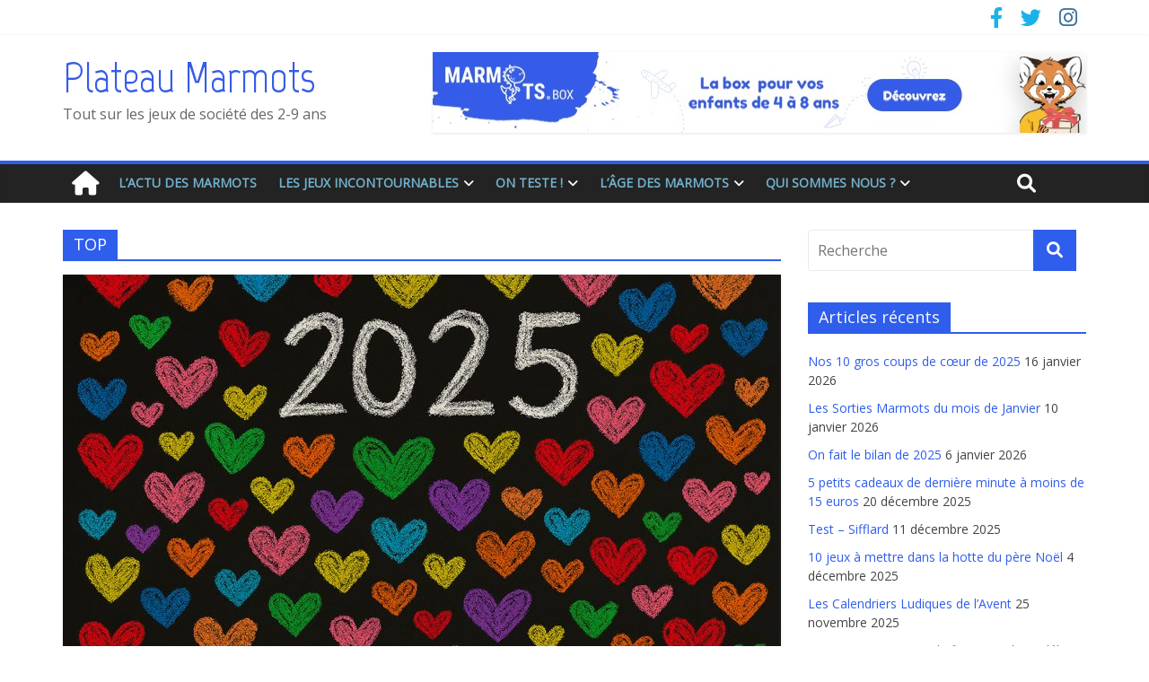

--- FILE ---
content_type: text/html; charset=UTF-8
request_url: https://plateaumarmots.fr/tag/top
body_size: 22724
content:
<!DOCTYPE html>
<html lang="fr-FR">
	<head>
		<meta charset="UTF-8" />
		<meta name="viewport" content="width=device-width, initial-scale=1">
		<link rel="profile" href="http://gmpg.org/xfn/11" />
		<link rel="pingback" href="https://plateaumarmots.fr/xmlrpc.php" />
		<title>TOP &#8211; Plateau Marmots</title>
<meta name='robots' content='max-image-preview:large' />
<link rel='dns-prefetch' href='//fonts.googleapis.com' />
<link rel='dns-prefetch' href='//use.fontawesome.com' />
<link rel="alternate" type="application/rss+xml" title="Plateau Marmots &raquo; Flux" href="https://plateaumarmots.fr/feed" />
<link rel="alternate" type="application/rss+xml" title="Plateau Marmots &raquo; Flux des commentaires" href="https://plateaumarmots.fr/comments/feed" />
<link rel="alternate" type="application/rss+xml" title="Plateau Marmots &raquo; Flux de l’étiquette TOP" href="https://plateaumarmots.fr/tag/top/feed" />
<style id='wp-img-auto-sizes-contain-inline-css' type='text/css'>
img:is([sizes=auto i],[sizes^="auto," i]){contain-intrinsic-size:3000px 1500px}
/*# sourceURL=wp-img-auto-sizes-contain-inline-css */
</style>
<style id='wp-emoji-styles-inline-css' type='text/css'>

	img.wp-smiley, img.emoji {
		display: inline !important;
		border: none !important;
		box-shadow: none !important;
		height: 1em !important;
		width: 1em !important;
		margin: 0 0.07em !important;
		vertical-align: -0.1em !important;
		background: none !important;
		padding: 0 !important;
	}
/*# sourceURL=wp-emoji-styles-inline-css */
</style>
<link rel='stylesheet' id='wp-block-library-css' href='https://plateaumarmots.fr/wp-includes/css/dist/block-library/style.min.css?ver=6.9' type='text/css' media='all' />
<style id='wp-block-paragraph-inline-css' type='text/css'>
.is-small-text{font-size:.875em}.is-regular-text{font-size:1em}.is-large-text{font-size:2.25em}.is-larger-text{font-size:3em}.has-drop-cap:not(:focus):first-letter{float:left;font-size:8.4em;font-style:normal;font-weight:100;line-height:.68;margin:.05em .1em 0 0;text-transform:uppercase}body.rtl .has-drop-cap:not(:focus):first-letter{float:none;margin-left:.1em}p.has-drop-cap.has-background{overflow:hidden}:root :where(p.has-background){padding:1.25em 2.375em}:where(p.has-text-color:not(.has-link-color)) a{color:inherit}p.has-text-align-left[style*="writing-mode:vertical-lr"],p.has-text-align-right[style*="writing-mode:vertical-rl"]{rotate:180deg}
/*# sourceURL=https://plateaumarmots.fr/wp-includes/blocks/paragraph/style.min.css */
</style>
<style id='wp-block-quote-inline-css' type='text/css'>
.wp-block-quote{box-sizing:border-box;overflow-wrap:break-word}.wp-block-quote.is-large:where(:not(.is-style-plain)),.wp-block-quote.is-style-large:where(:not(.is-style-plain)){margin-bottom:1em;padding:0 1em}.wp-block-quote.is-large:where(:not(.is-style-plain)) p,.wp-block-quote.is-style-large:where(:not(.is-style-plain)) p{font-size:1.5em;font-style:italic;line-height:1.6}.wp-block-quote.is-large:where(:not(.is-style-plain)) cite,.wp-block-quote.is-large:where(:not(.is-style-plain)) footer,.wp-block-quote.is-style-large:where(:not(.is-style-plain)) cite,.wp-block-quote.is-style-large:where(:not(.is-style-plain)) footer{font-size:1.125em;text-align:right}.wp-block-quote>cite{display:block}
/*# sourceURL=https://plateaumarmots.fr/wp-includes/blocks/quote/style.min.css */
</style>
<style id='global-styles-inline-css' type='text/css'>
:root{--wp--preset--aspect-ratio--square: 1;--wp--preset--aspect-ratio--4-3: 4/3;--wp--preset--aspect-ratio--3-4: 3/4;--wp--preset--aspect-ratio--3-2: 3/2;--wp--preset--aspect-ratio--2-3: 2/3;--wp--preset--aspect-ratio--16-9: 16/9;--wp--preset--aspect-ratio--9-16: 9/16;--wp--preset--color--black: #000000;--wp--preset--color--cyan-bluish-gray: #abb8c3;--wp--preset--color--white: #ffffff;--wp--preset--color--pale-pink: #f78da7;--wp--preset--color--vivid-red: #cf2e2e;--wp--preset--color--luminous-vivid-orange: #ff6900;--wp--preset--color--luminous-vivid-amber: #fcb900;--wp--preset--color--light-green-cyan: #7bdcb5;--wp--preset--color--vivid-green-cyan: #00d084;--wp--preset--color--pale-cyan-blue: #8ed1fc;--wp--preset--color--vivid-cyan-blue: #0693e3;--wp--preset--color--vivid-purple: #9b51e0;--wp--preset--gradient--vivid-cyan-blue-to-vivid-purple: linear-gradient(135deg,rgb(6,147,227) 0%,rgb(155,81,224) 100%);--wp--preset--gradient--light-green-cyan-to-vivid-green-cyan: linear-gradient(135deg,rgb(122,220,180) 0%,rgb(0,208,130) 100%);--wp--preset--gradient--luminous-vivid-amber-to-luminous-vivid-orange: linear-gradient(135deg,rgb(252,185,0) 0%,rgb(255,105,0) 100%);--wp--preset--gradient--luminous-vivid-orange-to-vivid-red: linear-gradient(135deg,rgb(255,105,0) 0%,rgb(207,46,46) 100%);--wp--preset--gradient--very-light-gray-to-cyan-bluish-gray: linear-gradient(135deg,rgb(238,238,238) 0%,rgb(169,184,195) 100%);--wp--preset--gradient--cool-to-warm-spectrum: linear-gradient(135deg,rgb(74,234,220) 0%,rgb(151,120,209) 20%,rgb(207,42,186) 40%,rgb(238,44,130) 60%,rgb(251,105,98) 80%,rgb(254,248,76) 100%);--wp--preset--gradient--blush-light-purple: linear-gradient(135deg,rgb(255,206,236) 0%,rgb(152,150,240) 100%);--wp--preset--gradient--blush-bordeaux: linear-gradient(135deg,rgb(254,205,165) 0%,rgb(254,45,45) 50%,rgb(107,0,62) 100%);--wp--preset--gradient--luminous-dusk: linear-gradient(135deg,rgb(255,203,112) 0%,rgb(199,81,192) 50%,rgb(65,88,208) 100%);--wp--preset--gradient--pale-ocean: linear-gradient(135deg,rgb(255,245,203) 0%,rgb(182,227,212) 50%,rgb(51,167,181) 100%);--wp--preset--gradient--electric-grass: linear-gradient(135deg,rgb(202,248,128) 0%,rgb(113,206,126) 100%);--wp--preset--gradient--midnight: linear-gradient(135deg,rgb(2,3,129) 0%,rgb(40,116,252) 100%);--wp--preset--font-size--small: 13px;--wp--preset--font-size--medium: 20px;--wp--preset--font-size--large: 36px;--wp--preset--font-size--x-large: 42px;--wp--preset--spacing--20: 0.44rem;--wp--preset--spacing--30: 0.67rem;--wp--preset--spacing--40: 1rem;--wp--preset--spacing--50: 1.5rem;--wp--preset--spacing--60: 2.25rem;--wp--preset--spacing--70: 3.38rem;--wp--preset--spacing--80: 5.06rem;--wp--preset--shadow--natural: 6px 6px 9px rgba(0, 0, 0, 0.2);--wp--preset--shadow--deep: 12px 12px 50px rgba(0, 0, 0, 0.4);--wp--preset--shadow--sharp: 6px 6px 0px rgba(0, 0, 0, 0.2);--wp--preset--shadow--outlined: 6px 6px 0px -3px rgb(255, 255, 255), 6px 6px rgb(0, 0, 0);--wp--preset--shadow--crisp: 6px 6px 0px rgb(0, 0, 0);}:where(.is-layout-flex){gap: 0.5em;}:where(.is-layout-grid){gap: 0.5em;}body .is-layout-flex{display: flex;}.is-layout-flex{flex-wrap: wrap;align-items: center;}.is-layout-flex > :is(*, div){margin: 0;}body .is-layout-grid{display: grid;}.is-layout-grid > :is(*, div){margin: 0;}:where(.wp-block-columns.is-layout-flex){gap: 2em;}:where(.wp-block-columns.is-layout-grid){gap: 2em;}:where(.wp-block-post-template.is-layout-flex){gap: 1.25em;}:where(.wp-block-post-template.is-layout-grid){gap: 1.25em;}.has-black-color{color: var(--wp--preset--color--black) !important;}.has-cyan-bluish-gray-color{color: var(--wp--preset--color--cyan-bluish-gray) !important;}.has-white-color{color: var(--wp--preset--color--white) !important;}.has-pale-pink-color{color: var(--wp--preset--color--pale-pink) !important;}.has-vivid-red-color{color: var(--wp--preset--color--vivid-red) !important;}.has-luminous-vivid-orange-color{color: var(--wp--preset--color--luminous-vivid-orange) !important;}.has-luminous-vivid-amber-color{color: var(--wp--preset--color--luminous-vivid-amber) !important;}.has-light-green-cyan-color{color: var(--wp--preset--color--light-green-cyan) !important;}.has-vivid-green-cyan-color{color: var(--wp--preset--color--vivid-green-cyan) !important;}.has-pale-cyan-blue-color{color: var(--wp--preset--color--pale-cyan-blue) !important;}.has-vivid-cyan-blue-color{color: var(--wp--preset--color--vivid-cyan-blue) !important;}.has-vivid-purple-color{color: var(--wp--preset--color--vivid-purple) !important;}.has-black-background-color{background-color: var(--wp--preset--color--black) !important;}.has-cyan-bluish-gray-background-color{background-color: var(--wp--preset--color--cyan-bluish-gray) !important;}.has-white-background-color{background-color: var(--wp--preset--color--white) !important;}.has-pale-pink-background-color{background-color: var(--wp--preset--color--pale-pink) !important;}.has-vivid-red-background-color{background-color: var(--wp--preset--color--vivid-red) !important;}.has-luminous-vivid-orange-background-color{background-color: var(--wp--preset--color--luminous-vivid-orange) !important;}.has-luminous-vivid-amber-background-color{background-color: var(--wp--preset--color--luminous-vivid-amber) !important;}.has-light-green-cyan-background-color{background-color: var(--wp--preset--color--light-green-cyan) !important;}.has-vivid-green-cyan-background-color{background-color: var(--wp--preset--color--vivid-green-cyan) !important;}.has-pale-cyan-blue-background-color{background-color: var(--wp--preset--color--pale-cyan-blue) !important;}.has-vivid-cyan-blue-background-color{background-color: var(--wp--preset--color--vivid-cyan-blue) !important;}.has-vivid-purple-background-color{background-color: var(--wp--preset--color--vivid-purple) !important;}.has-black-border-color{border-color: var(--wp--preset--color--black) !important;}.has-cyan-bluish-gray-border-color{border-color: var(--wp--preset--color--cyan-bluish-gray) !important;}.has-white-border-color{border-color: var(--wp--preset--color--white) !important;}.has-pale-pink-border-color{border-color: var(--wp--preset--color--pale-pink) !important;}.has-vivid-red-border-color{border-color: var(--wp--preset--color--vivid-red) !important;}.has-luminous-vivid-orange-border-color{border-color: var(--wp--preset--color--luminous-vivid-orange) !important;}.has-luminous-vivid-amber-border-color{border-color: var(--wp--preset--color--luminous-vivid-amber) !important;}.has-light-green-cyan-border-color{border-color: var(--wp--preset--color--light-green-cyan) !important;}.has-vivid-green-cyan-border-color{border-color: var(--wp--preset--color--vivid-green-cyan) !important;}.has-pale-cyan-blue-border-color{border-color: var(--wp--preset--color--pale-cyan-blue) !important;}.has-vivid-cyan-blue-border-color{border-color: var(--wp--preset--color--vivid-cyan-blue) !important;}.has-vivid-purple-border-color{border-color: var(--wp--preset--color--vivid-purple) !important;}.has-vivid-cyan-blue-to-vivid-purple-gradient-background{background: var(--wp--preset--gradient--vivid-cyan-blue-to-vivid-purple) !important;}.has-light-green-cyan-to-vivid-green-cyan-gradient-background{background: var(--wp--preset--gradient--light-green-cyan-to-vivid-green-cyan) !important;}.has-luminous-vivid-amber-to-luminous-vivid-orange-gradient-background{background: var(--wp--preset--gradient--luminous-vivid-amber-to-luminous-vivid-orange) !important;}.has-luminous-vivid-orange-to-vivid-red-gradient-background{background: var(--wp--preset--gradient--luminous-vivid-orange-to-vivid-red) !important;}.has-very-light-gray-to-cyan-bluish-gray-gradient-background{background: var(--wp--preset--gradient--very-light-gray-to-cyan-bluish-gray) !important;}.has-cool-to-warm-spectrum-gradient-background{background: var(--wp--preset--gradient--cool-to-warm-spectrum) !important;}.has-blush-light-purple-gradient-background{background: var(--wp--preset--gradient--blush-light-purple) !important;}.has-blush-bordeaux-gradient-background{background: var(--wp--preset--gradient--blush-bordeaux) !important;}.has-luminous-dusk-gradient-background{background: var(--wp--preset--gradient--luminous-dusk) !important;}.has-pale-ocean-gradient-background{background: var(--wp--preset--gradient--pale-ocean) !important;}.has-electric-grass-gradient-background{background: var(--wp--preset--gradient--electric-grass) !important;}.has-midnight-gradient-background{background: var(--wp--preset--gradient--midnight) !important;}.has-small-font-size{font-size: var(--wp--preset--font-size--small) !important;}.has-medium-font-size{font-size: var(--wp--preset--font-size--medium) !important;}.has-large-font-size{font-size: var(--wp--preset--font-size--large) !important;}.has-x-large-font-size{font-size: var(--wp--preset--font-size--x-large) !important;}
/*# sourceURL=global-styles-inline-css */
</style>

<style id='classic-theme-styles-inline-css' type='text/css'>
/*! This file is auto-generated */
.wp-block-button__link{color:#fff;background-color:#32373c;border-radius:9999px;box-shadow:none;text-decoration:none;padding:calc(.667em + 2px) calc(1.333em + 2px);font-size:1.125em}.wp-block-file__button{background:#32373c;color:#fff;text-decoration:none}
/*# sourceURL=/wp-includes/css/classic-themes.min.css */
</style>
<style id='font-awesome-svg-styles-default-inline-css' type='text/css'>
.svg-inline--fa {
  display: inline-block;
  height: 1em;
  overflow: visible;
  vertical-align: -.125em;
}
/*# sourceURL=font-awesome-svg-styles-default-inline-css */
</style>
<link rel='stylesheet' id='font-awesome-svg-styles-css' href='https://plateaumarmots.fr/wp-content/uploads/font-awesome/v6.1.1/css/svg-with-js.css' type='text/css' media='all' />
<style id='font-awesome-svg-styles-inline-css' type='text/css'>
   .wp-block-font-awesome-icon svg::before,
   .wp-rich-text-font-awesome-icon svg::before {content: unset;}
/*# sourceURL=font-awesome-svg-styles-inline-css */
</style>
<link rel='stylesheet' id='contact-form-7-css' href='https://plateaumarmots.fr/wp-content/plugins/contact-form-7/includes/css/styles.css?ver=6.1.3' type='text/css' media='all' />
<link rel='stylesheet' id='colormag_style-css' href='https://plateaumarmots.fr/wp-content/themes/colormag-pro/style.css?ver=6.9' type='text/css' media='all' />
<link rel='stylesheet' id='colormag_googlefonts-css' href='//fonts.googleapis.com/css?family=Marvel%7COpen+Sans&#038;ver=6.9' type='text/css' media='all' />
<link rel='stylesheet' id='colormag-fontawesome-css' href='https://plateaumarmots.fr/wp-content/themes/colormag-pro/fontawesome/css/font-awesome.min.css?ver=4.7.0' type='text/css' media='all' />
<link rel='stylesheet' id='font-awesome-official-css' href='https://use.fontawesome.com/releases/v6.1.1/css/all.css' type='text/css' media='all' integrity="sha384-/frq1SRXYH/bSyou/HUp/hib7RVN1TawQYja658FEOodR/FQBKVqT9Ol+Oz3Olq5" crossorigin="anonymous" />
<link rel='stylesheet' id='font-awesome-official-v4shim-css' href='https://use.fontawesome.com/releases/v6.1.1/css/v4-shims.css' type='text/css' media='all' integrity="sha384-4Jczmr1SlicmtiAiHGxwWtSzLJAS97HzJsKGqfC0JtZktLrPXIux1u6GJNVRRqiN" crossorigin="anonymous" />
<script type="text/javascript" src="https://plateaumarmots.fr/wp-includes/js/jquery/jquery.min.js?ver=3.7.1" id="jquery-core-js"></script>
<script type="text/javascript" src="https://plateaumarmots.fr/wp-includes/js/jquery/jquery-migrate.min.js?ver=3.4.1" id="jquery-migrate-js"></script>
<script type="text/javascript" id="colormag-loadmore-js-extra">
/* <![CDATA[ */
var colormag_script_vars = {"no_more_posts":"No more post"};
//# sourceURL=colormag-loadmore-js-extra
/* ]]> */
</script>
<script type="text/javascript" src="https://plateaumarmots.fr/wp-content/themes/colormag-pro/js/loadmore.min.js?ver=6.9" id="colormag-loadmore-js"></script>
<link rel="https://api.w.org/" href="https://plateaumarmots.fr/wp-json/" /><link rel="alternate" title="JSON" type="application/json" href="https://plateaumarmots.fr/wp-json/wp/v2/tags/1674" /><link rel="EditURI" type="application/rsd+xml" title="RSD" href="https://plateaumarmots.fr/xmlrpc.php?rsd" />
<meta name="generator" content="WordPress 6.9" />
<style type="text/css">.recentcomments a{display:inline !important;padding:0 !important;margin:0 !important;}</style><style type="text/css" id="custom-background-css">
body.custom-background { background-color: #ffffff; }
</style>
	<!-- Plateau Marmots Internal Styles --><style type="text/css"> .colormag-button,blockquote,button,input[type=reset],input[type=button],input[type=submit]{background-color:#2f5eed}a,#masthead .main-small-navigation li:hover > .sub-toggle i, #masthead .main-small-navigation li.current-page-ancestor > .sub-toggle i, #masthead .main-small-navigation li.current-menu-ancestor > .sub-toggle i, #masthead .main-small-navigation li.current-page-item > .sub-toggle i, #masthead .main-small-navigation li.current-menu-item > .sub-toggle i,#masthead.colormag-header-classic #site-navigation .fa.search-top:hover,#masthead.colormag-header-classic #site-navigation.main-small-navigation .random-post a:hover .fa-random,#masthead.colormag-header-classic #site-navigation.main-navigation .random-post a:hover .fa-random,#masthead.colormag-header-classic .breaking-news .newsticker a:hover{color:#2f5eed}#site-navigation{border-top:4px solid #2f5eed}.home-icon.front_page_on,.main-navigation a:hover,.main-navigation ul li ul li a:hover,.main-navigation ul li ul li:hover>a,.main-navigation ul li.current-menu-ancestor>a,.main-navigation ul li.current-menu-item ul li a:hover,.main-navigation ul li.current-menu-item>a,.main-navigation ul li.current_page_ancestor>a,.main-navigation ul li.current_page_item>a,.main-navigation ul li:hover>a,.main-small-navigation li a:hover,.site-header .menu-toggle:hover,#masthead.colormag-header-classic #site-navigation.main-navigation ul#menu-primary ul.sub-menu li:hover > a, #masthead.colormag-header-classic #site-navigation.main-navigation ul#menu-primary ul.sub-menu li.current-menu-ancestor > a, #masthead.colormag-header-classic #site-navigation.main-navigation ul#menu-primary ul.sub-menu li.current-menu-item > a,#masthead.colormag-header-clean #site-navigation .menu-toggle:hover,#masthead.colormag-header-clean #site-navigation.main-small-navigation .menu-toggle,#masthead.colormag-header-classic #site-navigation.main-small-navigation .menu-toggle,#masthead .main-small-navigation li:hover > a, #masthead .main-small-navigation li.current-page-ancestor > a, #masthead .main-small-navigation li.current-menu-ancestor > a, #masthead .main-small-navigation li.current-page-item > a, #masthead .main-small-navigation li.current-menu-item > a,#masthead.colormag-header-classic #site-navigation .menu-toggle:hover{background-color:#2f5eed}#masthead.colormag-header-classic #site-navigation.main-navigation ul#menu-primary > li:hover > a, #masthead.colormag-header-classic #site-navigation.main-navigation ul#menu-primary > li.current-menu-item > a, #masthead.colormag-header-classic #site-navigation.main-navigation ul#menu-primary > li.current-menu-ancestor > a,#masthead.colormag-header-classic #site-navigation.main-navigation ul#menu-primary ul.sub-menu li:hover, #masthead.colormag-header-classic #site-navigation.main-navigation ul#menu-primary ul.sub-menu li.current-menu-ancestor, #masthead.colormag-header-classic #site-navigation.main-navigation ul#menu-primary ul.sub-menu li.current-menu-item,#masthead.colormag-header-classic #site-navigation .menu-toggle:hover,#masthead.colormag-header-classic #site-navigation.main-small-navigation .menu-toggle{border-color:#2f5eed}.main-small-navigation .current-menu-item>a,.main-small-navigation .current_page_item>a,#masthead.colormag-header-clean #site-navigation.main-small-navigation li:hover > a, #masthead.colormag-header-clean #site-navigation.main-small-navigation li.current-page-ancestor > a, #masthead.colormag-header-clean #site-navigation.main-small-navigation li.current-menu-ancestor > a, #masthead.colormag-header-clean #site-navigation.main-small-navigation li.current-page-item > a, #masthead.colormag-header-clean #site-navigation.main-small-navigation li.current-menu-item > a{background:#2f5eed}#main .breaking-news-latest,.fa.search-top:hover{background-color:#2f5eed}.byline a:hover,.comments a:hover,.edit-link a:hover,.posted-on a:hover,.social-links i.fa:hover,.tag-links a:hover,#masthead.colormag-header-clean .social-links li:hover i.fa,#masthead.colormag-header-classic .social-links li:hover i.fa,#masthead.colormag-header-clean .breaking-news .newsticker a:hover{color:#2f5eed}.widget_featured_posts .article-content .above-entry-meta .cat-links a,.widget_call_to_action .btn--primary,.colormag-footer--classic .footer-widgets-area .widget-title span::before,.colormag-footer--classic-bordered .footer-widgets-area .widget-title span::before{background-color:#2f5eed}.widget_featured_posts .article-content .entry-title a:hover{color:#2f5eed}.widget_featured_posts .widget-title{border-bottom:2px solid #2f5eed}.widget_featured_posts .widget-title span,.widget_featured_slider .slide-content .above-entry-meta .cat-links a{background-color:#2f5eed}.widget_featured_slider .slide-content .below-entry-meta .byline a:hover,.widget_featured_slider .slide-content .below-entry-meta .comments a:hover,.widget_featured_slider .slide-content .below-entry-meta .posted-on a:hover,.widget_featured_slider .slide-content .entry-title a:hover{color:#2f5eed}.widget_highlighted_posts .article-content .above-entry-meta .cat-links a{background-color:#2f5eed}.widget_block_picture_news.widget_featured_posts .article-content .entry-title a:hover,.widget_highlighted_posts .article-content .below-entry-meta .byline a:hover,.widget_highlighted_posts .article-content .below-entry-meta .comments a:hover,.widget_highlighted_posts .article-content .below-entry-meta .posted-on a:hover,.widget_highlighted_posts .article-content .entry-title a:hover{color:#2f5eed}.category-slide-next,.category-slide-prev,.slide-next,.slide-prev,.tabbed-widget ul li{background-color:#2f5eed}i.fa-arrow-up, i.fa-arrow-down{color:#2f5eed}#secondary .widget-title{border-bottom:2px solid #2f5eed}#content .wp-pagenavi .current,#content .wp-pagenavi a:hover,#secondary .widget-title span{background-color:#2f5eed}#site-title a{color:#2f5eed}.page-header .page-title{border-bottom:2px solid #2f5eed}#content .post .article-content .above-entry-meta .cat-links a,.page-header .page-title span{background-color:#2f5eed}#content .post .article-content .entry-title a:hover,.entry-meta .byline i,.entry-meta .cat-links i,.entry-meta a,.post .entry-title a:hover,.search .entry-title a:hover{color:#2f5eed}.entry-meta .post-format i{background-color:#2f5eed}.entry-meta .comments-link a:hover,.entry-meta .edit-link a:hover,.entry-meta .posted-on a:hover,.entry-meta .tag-links a:hover,.single #content .tags a:hover{color:#2f5eed}.format-link .entry-content a,.more-link{background-color:#2f5eed}.count,.next a:hover,.previous a:hover,.related-posts-main-title .fa,.single-related-posts .article-content .entry-title a:hover{color:#2f5eed}.pagination a span:hover{color:#2f5eed;border-color:#2f5eed}.pagination span{background-color:#2f5eed}#content .comments-area a.comment-edit-link:hover,#content .comments-area a.comment-permalink:hover,#content .comments-area article header cite a:hover,.comments-area .comment-author-link a:hover{color:#2f5eed}.comments-area .comment-author-link span{background-color:#2f5eed}.comment .comment-reply-link:hover,.nav-next a,.nav-previous a{color:#2f5eed}.footer-widgets-area .widget-title{border-bottom:2px solid #2f5eed}.footer-widgets-area .widget-title span{background-color:#2f5eed}#colophon .footer-menu ul li a:hover,.footer-widgets-area a:hover,a#scroll-up i{color:#2f5eed}.advertisement_above_footer .widget-title{border-bottom:2px solid #2f5eed}.advertisement_above_footer .widget-title span{background-color:#2f5eed}.sub-toggle{background:#2f5eed}.main-small-navigation li.current-menu-item > .sub-toggle i {color:#2f5eed}.error{background:#2f5eed}.num-404{color:#2f5eed}#primary .widget-title{border-bottom: 2px solid #2f5eed}#primary .widget-title span{background-color:#2f5eed} #site-title a { font-family: "Marvel"; } #site-title a { font-size: 48px; } #site-title a { color: #355ce8; } .main-navigation a, .main-navigation ul li ul li a, .main-navigation ul li.current-menu-item ul li a, .main-navigation ul li ul li.current-menu-item a, .main-navigation ul li.current_page_ancestor ul li a, .main-navigation ul li.current-menu-ancestor ul li a, .main-navigation ul li.current_page_item ul li a { color: #72b1cc; } .type-page .entry-title { color: #dd8604; } #secondary .widget-title span { color: #f9f9f9; }</style>
				<style type="text/css" id="wp-custom-css">
			.widget_featured_slider .slide-content {
    background: linear-gradient(to bottom, rgba(0, 0, 0, 0.4) , rgba(0, 0, 0, 0.5));
}
.widget_highlighted_posts .article-content {
    background: linear-gradient(to bottom, rgba(0, 0, 0, 0.5) , rgba(0, 0, 0, 0.4));
}		</style>
			</head>

	<body class="archive tag tag-top tag-1674 custom-background wp-theme-colormag-pro  wide">
						<div id="page" class="hfeed site">
			
			
			<header id="masthead" class="site-header clearfix ">
				<div id="header-text-nav-container" class="clearfix">

					
									<div class="news-bar">
				<div class="inner-wrap clearfix">
					
					
					
		
		<div class="social-links clearfix">
			<ul>
				<li><a href="https://www.facebook.com/plateaumarmots/" ><i class="fa fa-facebook"></i></a></li><li><a href="https://twitter.com/plateaumarmots?lang=fr" ><i class="fa fa-twitter"></i></a></li><li><a href="https://www.instagram.com/plateau_marmots/" target="_blank"><i class="fa fa-instagram"></i></a></li>
							</ul>
		</div><!-- .social-links -->
						</div>
			</div>
			
						
						
		<div class="inner-wrap">

			<div id="header-text-nav-wrap" class="clearfix">
				<div id="header-left-section">
										<div id="header-text" class="">
													<h3 id="site-title">
								<a href="https://plateaumarmots.fr/" title="Plateau Marmots" rel="home">Plateau Marmots</a>
							</h3>
						
													<p id="site-description">Tout sur les jeux de société des 2-9 ans</p>
						<!-- #site-description -->
					</div><!-- #header-text -->
				</div><!-- #header-left-section -->
				<div id="header-right-section">
											<div id="header-right-sidebar" class="clearfix">
							<aside id="colormag_728x90_advertisement_widget-2" class="widget widget_728x90_advertisement clearfix">
		<div class="advertisement_728x90">
						<div class="advertisement-content"><a href="https://www.ludum.fr/?aff=4" class="single_ad_728x90" target="_blank" rel="nofollow">
												<img src="https://plateaumarmots.fr/wp-content/uploads/2020/03/marmots-box.jpg" width="728" height="90" alt="">
									</a></div>		</div>
		</aside>						</div>
										</div><!-- #header-right-section -->

			</div><!-- #header-text-nav-wrap -->

		</div><!-- .inner-wrap -->

		
						
						
					<nav id="site-navigation" class="main-navigation clearfix">
				<div class="inner-wrap clearfix">
											<div class="home-icon">
							<a href="https://plateaumarmots.fr/" title="Plateau Marmots"><i class="fa fa-home"></i></a>
						</div>
											<h4 class="menu-toggle"></h4>
					<div class="menu-primary-container"><ul id="menu-menu-marmots" class="menu"><li id="menu-item-189" class="menu-item menu-item-type-taxonomy menu-item-object-category menu-item-189 menu-item-category-27"><a href="https://plateaumarmots.fr/category/lactu-des-marmots">L&rsquo;actu des marmots</a></li>
<li id="menu-item-3297" class="menu-item menu-item-type-post_type menu-item-object-page menu-item-has-children menu-item-3297"><a href="https://plateaumarmots.fr/jeux-de-societe-enfants-incontournables">Les jeux incontournables</a>
<ul class="sub-menu">
	<li id="menu-item-3298" class="menu-item menu-item-type-post_type menu-item-object-post menu-item-3298"><a href="https://plateaumarmots.fr/jeux-de-societe-incontournables-petits-marmots-a-partir-de-2-ans">Pour les tout-tout petits (à partir de 2 ans)</a></li>
	<li id="menu-item-3426" class="menu-item menu-item-type-post_type menu-item-object-post menu-item-3426"><a href="https://plateaumarmots.fr/les-jeux-de-societe-incontournables-pour-les-petits-marmots-a-partir-de-3-ans">Pour les tout petits (à partir de 3 ans)</a></li>
	<li id="menu-item-3641" class="menu-item menu-item-type-post_type menu-item-object-post menu-item-3641"><a href="https://plateaumarmots.fr/les-jeux-de-societe-incontournables-pour-les-petits-marmots-a-partir-de-4-ans">Pour les petits  (à partir de 4 ans)</a></li>
	<li id="menu-item-4252" class="menu-item menu-item-type-post_type menu-item-object-post menu-item-4252"><a href="https://plateaumarmots.fr/les-jeux-de-societe-incontournables-pour-les-petits-marmots-a-partir-de-5-ans">Pour les marmots (à partir de 5 ans)</a></li>
	<li id="menu-item-13873" class="menu-item menu-item-type-post_type menu-item-object-post menu-item-13873"><a href="https://plateaumarmots.fr/les-jeux-de-societe-incontournables-pour-les-moyens-grands-marmots-a-partir-de-6-ans">Pour les moyens grands (à partir de 6 ans)</a></li>
	<li id="menu-item-14735" class="menu-item menu-item-type-post_type menu-item-object-post menu-item-14735"><a href="https://plateaumarmots.fr/les-jeux-de-societe-incontournables-pour-les-grands-marmots-a-partir-de-7-ans">Pour les grands marmots (à partir de 7 ans)</a></li>
	<li id="menu-item-3299" class="menu-item menu-item-type-post_type menu-item-object-post menu-item-3299"><a href="https://plateaumarmots.fr/choisir-jeu-de-societe-enfants">Comment choisir un jeu de société pour enfants ?</a></li>
</ul>
</li>
<li id="menu-item-313" class="menu-item menu-item-type-taxonomy menu-item-object-category menu-item-has-children menu-item-313 menu-item-category-24"><a href="https://plateaumarmots.fr/category/on-teste">On teste !</a>
<ul class="sub-menu">
	<li id="menu-item-316" class="menu-item menu-item-type-taxonomy menu-item-object-category menu-item-316 menu-item-category-10"><a href="https://plateaumarmots.fr/category/on-teste/jeux-de-plateaux">Jeux de plateaux</a></li>
	<li id="menu-item-315" class="menu-item menu-item-type-taxonomy menu-item-object-category menu-item-315 menu-item-category-2"><a href="https://plateaumarmots.fr/category/on-teste/jeux-de-cartes">Jeux de cartes</a></li>
	<li id="menu-item-317" class="menu-item menu-item-type-taxonomy menu-item-object-category menu-item-317 menu-item-category-14"><a href="https://plateaumarmots.fr/category/on-teste/jeux-dadresse">Jeux d&rsquo;adresse</a></li>
	<li id="menu-item-335" class="menu-item menu-item-type-taxonomy menu-item-object-category menu-item-335 menu-item-category-66"><a href="https://plateaumarmots.fr/category/on-teste/jeux-educatifs">Jeux éducatifs</a></li>
	<li id="menu-item-592" class="menu-item menu-item-type-taxonomy menu-item-object-category menu-item-592 menu-item-category-106"><a href="https://plateaumarmots.fr/category/on-teste/jeux-inclassables">Jeux inclassables</a></li>
	<li id="menu-item-3342" class="menu-item menu-item-type-taxonomy menu-item-object-category menu-item-3342 menu-item-category-401"><a href="https://plateaumarmots.fr/category/on-teste/puzzle-games">Puzzle Games</a></li>
</ul>
</li>
<li id="menu-item-710" class="menu-item menu-item-type-taxonomy menu-item-object-category menu-item-has-children menu-item-710 menu-item-category-25"><a href="https://plateaumarmots.fr/category/age">L&rsquo;Âge des Marmots</a>
<ul class="sub-menu">
	<li id="menu-item-712" class="menu-item menu-item-type-taxonomy menu-item-object-category menu-item-712 menu-item-category-16"><a href="https://plateaumarmots.fr/category/age/a-partir-de-2-ans">A partir de 2 ans</a></li>
	<li id="menu-item-713" class="menu-item menu-item-type-taxonomy menu-item-object-category menu-item-713 menu-item-category-13"><a href="https://plateaumarmots.fr/category/age/a-partir-de-3-ans">A partir de 3 ans</a></li>
	<li id="menu-item-714" class="menu-item menu-item-type-taxonomy menu-item-object-category menu-item-714 menu-item-category-3"><a href="https://plateaumarmots.fr/category/age/a-partir-de-4-ans">A partir de 4 ans</a></li>
	<li id="menu-item-715" class="menu-item menu-item-type-taxonomy menu-item-object-category menu-item-715 menu-item-category-44"><a href="https://plateaumarmots.fr/category/age/a-partir-de-5-ans">A partir de 5 ans</a></li>
	<li id="menu-item-716" class="menu-item menu-item-type-taxonomy menu-item-object-category menu-item-716 menu-item-category-29"><a href="https://plateaumarmots.fr/category/age/a-partir-de-6-ans">A partir de 6 ans</a></li>
	<li id="menu-item-717" class="menu-item menu-item-type-taxonomy menu-item-object-category menu-item-717 menu-item-category-71"><a href="https://plateaumarmots.fr/category/age/a-partir-de-7-ans">A partir de 7 ans</a></li>
	<li id="menu-item-718" class="menu-item menu-item-type-taxonomy menu-item-object-category menu-item-718 menu-item-category-28"><a href="https://plateaumarmots.fr/category/age/a-partir-de-8-ans">A partir de 8 ans</a></li>
	<li id="menu-item-711" class="menu-item menu-item-type-taxonomy menu-item-object-category menu-item-711 menu-item-category-95"><a href="https://plateaumarmots.fr/category/age/a-partir-de-10-ans">A partir de 10 ans</a></li>
</ul>
</li>
<li id="menu-item-197" class="menu-item menu-item-type-post_type menu-item-object-page menu-item-has-children menu-item-197"><a href="https://plateaumarmots.fr/qui-sommes-nous">Qui sommes nous ?</a>
<ul class="sub-menu">
	<li id="menu-item-312" class="menu-item menu-item-type-post_type menu-item-object-page menu-item-312"><a href="https://plateaumarmots.fr/contact">Contact</a></li>
</ul>
</li>
</ul></div>																<i class="fa fa-search search-top"></i>
						<div class="search-form-top">
							<form action="https://plateaumarmots.fr/" class="search-form searchform clearfix" method="get">
	<div class="search-wrap">
		<input type="text" placeholder="Recherche" class="s field" name="s">
		<button class="search-icon" type="submit"></button>
	</div>
</form><!-- .searchform -->
						</div>
									</div>
			</nav>
		
		
					
				</div><!-- #header-text-nav-container -->

				
			</header>
									<div id="main" class="clearfix">
				
				
				<div class="inner-wrap clearfix">

	
	<div id="primary">
		<div id="content" class="clearfix">

			
				<header class="page-header">
											<h1 class="page-title">
							<span>
								TOP							</span>
						</h1>
														</header><!-- .page-header -->

				<div class="article-container">

					
					
						

<article id="post-32169" class="post-32169 post type-post status-publish format-standard has-post-thumbnail hentry category-lactu-des-marmots category-lhumeur-des-marmots tag-2347 tag-bankiiiz-editions tag-blue-orange tag-iello tag-loki tag-lucky-duck-games tag-repos-production tag-scorpion-masque tag-selection tag-space-cow tag-top">
	
			<div class="featured-image">
			<a href="https://plateaumarmots.fr/nos-10-gros-coups-de-coeur-de-2025" title="Nos 10 gros coups de cœur de 2025"><img width="800" height="445" src="https://plateaumarmots.fr/wp-content/uploads/2026/01/header-top-10-2025-def-800x445.jpg" class="attachment-colormag-featured-image size-colormag-featured-image wp-post-image" alt="" decoding="async" fetchpriority="high" srcset="https://plateaumarmots.fr/wp-content/uploads/2026/01/header-top-10-2025-def-800x445.jpg 800w, https://plateaumarmots.fr/wp-content/uploads/2026/01/header-top-10-2025-def-1080x600.jpg 1080w" sizes="(max-width: 800px) 100vw, 800px" /></a>
		</div>

			
	<div class="article-content clearfix">

		
<div class="above-entry-meta"><span class="cat-links"><a href="https://plateaumarmots.fr/category/lactu-des-marmots" style="background:#88ba1d" rel="category tag">L'actu des marmots</a>&nbsp;<a href="https://plateaumarmots.fr/category/lhumeur-des-marmots" style="background:#7b12e5" rel="category tag">L'Humeur des Marmots</a>&nbsp;</span></div>
		<header class="entry-header">
			<h2 class="entry-title">
				<a href="https://plateaumarmots.fr/nos-10-gros-coups-de-coeur-de-2025" title="Nos 10 gros coups de cœur de 2025">Nos 10 gros coups de cœur de 2025</a>
			</h2>
		</header>

			<div class="below-entry-meta">
			<span class="posted-on"><a href="https://plateaumarmots.fr/nos-10-gros-coups-de-coeur-de-2025" title="20 h 13 min" rel="bookmark"><i class="fa fa-calendar-o"></i> <time class="entry-date published" datetime="2026-01-16T20:13:44+02:00">16 janvier 2026</time><time class="updated" datetime="2026-01-18T11:44:45+02:00">18 janvier 2026</time></a></span>
			<span class="byline"><span class="author vcard" itemprop="name"><i class="fa fa-user"></i><a class="url fn n" href="https://plateaumarmots.fr/author/vincent" title="Vincent">Vincent</a></span></span>

			<span class="post-views"><i class="fa fa-eye"></i><span class="total-views">331 Views</span></span>
							<span class="comments"><a href="https://plateaumarmots.fr/nos-10-gros-coups-de-coeur-de-2025#respond"><i class="fa fa-comment"></i> 0 Comments</a></span>
				<span class="tag-links"><i class="fa fa-tags"></i><a href="https://plateaumarmots.fr/tag/2025" rel="tag">2025</a>, <a href="https://plateaumarmots.fr/tag/bankiiiz-editions" rel="tag">Bankiiiz Editions</a>, <a href="https://plateaumarmots.fr/tag/blue-orange" rel="tag">Blue Orange</a>, <a href="https://plateaumarmots.fr/tag/iello" rel="tag">Iello</a>, <a href="https://plateaumarmots.fr/tag/loki" rel="tag">Loki</a>, <a href="https://plateaumarmots.fr/tag/lucky-duck-games" rel="tag">Lucky Duck Games</a>, <a href="https://plateaumarmots.fr/tag/repos-production" rel="tag">Repos Production</a>, <a href="https://plateaumarmots.fr/tag/scorpion-masque" rel="tag">Scorpion Masqué</a>, <a href="https://plateaumarmots.fr/tag/selection" rel="tag">Sélection</a>, <a href="https://plateaumarmots.fr/tag/space-cow" rel="tag">Space Cow</a>, <a href="https://plateaumarmots.fr/tag/top" rel="tag">TOP</a></span></div>
		<div class="entry-content clearfix">
				<p>2025 a été une année incroyable pour les jeux Enfant. Et dans le flot des 150 sorties, il a été</p>
				<a class="more-link" title="Nos 10 gros coups de cœur de 2025" href="https://plateaumarmots.fr/nos-10-gros-coups-de-coeur-de-2025"><span>Read more</span></a>

			</div>

	</div>

</article>

					
						

<article id="post-30281" class="post-30281 post type-post status-publish format-standard has-post-thumbnail hentry category-lactu-des-marmots category-lhumeur-des-marmots tag-2288 tag-asmodee tag-captain-games tag-catch-up-game tag-lego tag-libellud tag-lucky-duck-games tag-play-punk tag-repos-production tag-scorpion-masque tag-selection tag-smartgames tag-sorry-we-are-french tag-top">
	
			<div class="featured-image">
			<a href="https://plateaumarmots.fr/le-top-10-des-jeux-juniors-de-2024" title="Le Top 10 des jeux Juniors 2024"><img width="800" height="445" src="https://plateaumarmots.fr/wp-content/uploads/2025/01/header-top-juniors-2024-800x445.jpg" class="attachment-colormag-featured-image size-colormag-featured-image wp-post-image" alt="" decoding="async" /></a>
		</div>

			
	<div class="article-content clearfix">

		
<div class="above-entry-meta"><span class="cat-links"><a href="https://plateaumarmots.fr/category/lactu-des-marmots" style="background:#88ba1d" rel="category tag">L'actu des marmots</a>&nbsp;<a href="https://plateaumarmots.fr/category/lhumeur-des-marmots" style="background:#7b12e5" rel="category tag">L'Humeur des Marmots</a>&nbsp;</span></div>
		<header class="entry-header">
			<h2 class="entry-title">
				<a href="https://plateaumarmots.fr/le-top-10-des-jeux-juniors-de-2024" title="Le Top 10 des jeux Juniors 2024">Le Top 10 des jeux Juniors 2024</a>
			</h2>
		</header>

			<div class="below-entry-meta">
			<span class="posted-on"><a href="https://plateaumarmots.fr/le-top-10-des-jeux-juniors-de-2024" title="8 h 00 min" rel="bookmark"><i class="fa fa-calendar-o"></i> <time class="entry-date published" datetime="2025-01-14T08:00:45+02:00">14 janvier 2025</time><time class="updated" datetime="2025-01-23T00:54:27+02:00">23 janvier 2025</time></a></span>
			<span class="byline"><span class="author vcard" itemprop="name"><i class="fa fa-user"></i><a class="url fn n" href="https://plateaumarmots.fr/author/vincent" title="Vincent">Vincent</a></span></span>

			<span class="post-views"><i class="fa fa-eye"></i><span class="total-views">3879 Views</span></span>
							<span class="comments"><a href="https://plateaumarmots.fr/le-top-10-des-jeux-juniors-de-2024#respond"><i class="fa fa-comment"></i> 0 Comments</a></span>
				<span class="tag-links"><i class="fa fa-tags"></i><a href="https://plateaumarmots.fr/tag/2024" rel="tag">2024</a>, <a href="https://plateaumarmots.fr/tag/asmodee" rel="tag">Asmodée</a>, <a href="https://plateaumarmots.fr/tag/captain-games" rel="tag">Captain Games</a>, <a href="https://plateaumarmots.fr/tag/catch-up-game" rel="tag">Catch Up Game</a>, <a href="https://plateaumarmots.fr/tag/lego" rel="tag">Lego</a>, <a href="https://plateaumarmots.fr/tag/libellud" rel="tag">Libellud</a>, <a href="https://plateaumarmots.fr/tag/lucky-duck-games" rel="tag">Lucky Duck Games</a>, <a href="https://plateaumarmots.fr/tag/play-punk" rel="tag">Play Punk</a>, <a href="https://plateaumarmots.fr/tag/repos-production" rel="tag">Repos Production</a>, <a href="https://plateaumarmots.fr/tag/scorpion-masque" rel="tag">Scorpion Masqué</a>, <a href="https://plateaumarmots.fr/tag/selection" rel="tag">Sélection</a>, <a href="https://plateaumarmots.fr/tag/smartgames" rel="tag">Smartgames</a>, <a href="https://plateaumarmots.fr/tag/sorry-we-are-french" rel="tag">Sorry We Are French</a>, <a href="https://plateaumarmots.fr/tag/top" rel="tag">TOP</a></span></div>
		<div class="entry-content clearfix">
				<p>Cette année, on a été bien embêté. A l&rsquo;heure de faire notre sélection annuelle, on s&rsquo;est rapidement rendu compte que</p>
				<a class="more-link" title="Le Top 10 des jeux Juniors 2024" href="https://plateaumarmots.fr/le-top-10-des-jeux-juniors-de-2024"><span>Read more</span></a>

			</div>

	</div>

</article>

					
						

<article id="post-30279" class="post-30279 post type-post status-publish format-standard has-post-thumbnail hentry category-lactu-des-marmots category-lhumeur-des-marmots tag-2288 tag-auzou tag-blackrock-games tag-exploding-kittens tag-gameflow tag-loki tag-multivers tag-pretexte tag-ravensburger tag-selection tag-smartgames tag-space-cow tag-top">
	
			<div class="featured-image">
			<a href="https://plateaumarmots.fr/le-top-10-des-jeux-marmots-2024" title="Le Top 10 des Jeux Marmots 2024"><img width="800" height="445" src="https://plateaumarmots.fr/wp-content/uploads/2025/01/header-top-marmots-800x445.jpg" class="attachment-colormag-featured-image size-colormag-featured-image wp-post-image" alt="" decoding="async" /></a>
		</div>

			
	<div class="article-content clearfix">

		
<div class="above-entry-meta"><span class="cat-links"><a href="https://plateaumarmots.fr/category/lactu-des-marmots" style="background:#88ba1d" rel="category tag">L'actu des marmots</a>&nbsp;<a href="https://plateaumarmots.fr/category/lhumeur-des-marmots" style="background:#7b12e5" rel="category tag">L'Humeur des Marmots</a>&nbsp;</span></div>
		<header class="entry-header">
			<h2 class="entry-title">
				<a href="https://plateaumarmots.fr/le-top-10-des-jeux-marmots-2024" title="Le Top 10 des Jeux Marmots 2024">Le Top 10 des Jeux Marmots 2024</a>
			</h2>
		</header>

			<div class="below-entry-meta">
			<span class="posted-on"><a href="https://plateaumarmots.fr/le-top-10-des-jeux-marmots-2024" title="17 h 59 min" rel="bookmark"><i class="fa fa-calendar-o"></i> <time class="entry-date published" datetime="2025-01-05T17:59:12+02:00">5 janvier 2025</time></a></span>
			<span class="byline"><span class="author vcard" itemprop="name"><i class="fa fa-user"></i><a class="url fn n" href="https://plateaumarmots.fr/author/vincent" title="Vincent">Vincent</a></span></span>

			<span class="post-views"><i class="fa fa-eye"></i><span class="total-views">3592 Views</span></span>
							<span class="comments"><a href="https://plateaumarmots.fr/le-top-10-des-jeux-marmots-2024#respond"><i class="fa fa-comment"></i> 0 Comments</a></span>
				<span class="tag-links"><i class="fa fa-tags"></i><a href="https://plateaumarmots.fr/tag/2024" rel="tag">2024</a>, <a href="https://plateaumarmots.fr/tag/auzou" rel="tag">Auzou</a>, <a href="https://plateaumarmots.fr/tag/blackrock-games" rel="tag">Blackrock Games</a>, <a href="https://plateaumarmots.fr/tag/exploding-kittens" rel="tag">Exploding Kittens</a>, <a href="https://plateaumarmots.fr/tag/gameflow" rel="tag">Gameflow</a>, <a href="https://plateaumarmots.fr/tag/loki" rel="tag">Loki</a>, <a href="https://plateaumarmots.fr/tag/multivers" rel="tag">Multivers</a>, <a href="https://plateaumarmots.fr/tag/pretexte" rel="tag">Prétexte</a>, <a href="https://plateaumarmots.fr/tag/ravensburger" rel="tag">Ravensburger</a>, <a href="https://plateaumarmots.fr/tag/selection" rel="tag">Sélection</a>, <a href="https://plateaumarmots.fr/tag/smartgames" rel="tag">Smartgames</a>, <a href="https://plateaumarmots.fr/tag/space-cow" rel="tag">Space Cow</a>, <a href="https://plateaumarmots.fr/tag/top" rel="tag">TOP</a></span></div>
		<div class="entry-content clearfix">
				<p>L’année 2024 des jeux Marmots a été vraiment étrange. Pendant plus de 6 mois, on s’est même demandé où étaient</p>
				<a class="more-link" title="Le Top 10 des Jeux Marmots 2024" href="https://plateaumarmots.fr/le-top-10-des-jeux-marmots-2024"><span>Read more</span></a>

			</div>

	</div>

</article>

					
						

<article id="post-18773" class="post-18773 post type-post status-publish format-standard has-post-thumbnail hentry category-lactu-des-marmots category-lhumeur-des-marmots tag-atalia tag-auzou tag-banana-smile tag-best-of tag-blue-orange tag-cocktail-games tag-gigamic tag-haba tag-mini-jeu tag-petits-jeux tag-piatnik tag-pocket tag-selection tag-stratospheres tag-superlude tag-top tag-vacances tag-valise">
	
			<div class="featured-image">
			<a href="https://plateaumarmots.fr/ete-2021-des-jeux-dans-la-valise" title="Eté 2021 : des jeux dans la valise !"><img width="800" height="445" src="https://plateaumarmots.fr/wp-content/uploads/2021/07/valise-marmots-800x445.jpg" class="attachment-colormag-featured-image size-colormag-featured-image wp-post-image" alt="" decoding="async" loading="lazy" /></a>
		</div>

			
	<div class="article-content clearfix">

		
<div class="above-entry-meta"><span class="cat-links"><a href="https://plateaumarmots.fr/category/lactu-des-marmots" style="background:#88ba1d" rel="category tag">L'actu des marmots</a>&nbsp;<a href="https://plateaumarmots.fr/category/lhumeur-des-marmots" style="background:#7b12e5" rel="category tag">L'Humeur des Marmots</a>&nbsp;</span></div>
		<header class="entry-header">
			<h2 class="entry-title">
				<a href="https://plateaumarmots.fr/ete-2021-des-jeux-dans-la-valise" title="Eté 2021 : des jeux dans la valise !">Eté 2021 : des jeux dans la valise !</a>
			</h2>
		</header>

			<div class="below-entry-meta">
			<span class="posted-on"><a href="https://plateaumarmots.fr/ete-2021-des-jeux-dans-la-valise" title="14 h 55 min" rel="bookmark"><i class="fa fa-calendar-o"></i> <time class="entry-date published" datetime="2021-07-05T14:55:03+02:00">5 juillet 2021</time><time class="updated" datetime="2021-07-06T11:34:21+02:00">6 juillet 2021</time></a></span>
			<span class="byline"><span class="author vcard" itemprop="name"><i class="fa fa-user"></i><a class="url fn n" href="https://plateaumarmots.fr/author/ludivine" title="Ludivine">Ludivine</a></span></span>

			<span class="post-views"><i class="fa fa-eye"></i><span class="total-views">5089 Views</span></span>
							<span class="comments"><a href="https://plateaumarmots.fr/ete-2021-des-jeux-dans-la-valise#respond"><i class="fa fa-comment"></i> 0 Comments</a></span>
				<span class="tag-links"><i class="fa fa-tags"></i><a href="https://plateaumarmots.fr/tag/atalia" rel="tag">Atalia</a>, <a href="https://plateaumarmots.fr/tag/auzou" rel="tag">Auzou</a>, <a href="https://plateaumarmots.fr/tag/banana-smile" rel="tag">Banana Smile</a>, <a href="https://plateaumarmots.fr/tag/best-of" rel="tag">Best of</a>, <a href="https://plateaumarmots.fr/tag/blue-orange" rel="tag">Blue Orange</a>, <a href="https://plateaumarmots.fr/tag/cocktail-games" rel="tag">Cocktail Games</a>, <a href="https://plateaumarmots.fr/tag/gigamic" rel="tag">Gigamic</a>, <a href="https://plateaumarmots.fr/tag/haba" rel="tag">Haba</a>, <a href="https://plateaumarmots.fr/tag/mini-jeu" rel="tag">MINI JEU</a>, <a href="https://plateaumarmots.fr/tag/petits-jeux" rel="tag">PETITS JEUX</a>, <a href="https://plateaumarmots.fr/tag/piatnik" rel="tag">Piatnik</a>, <a href="https://plateaumarmots.fr/tag/pocket" rel="tag">pocket</a>, <a href="https://plateaumarmots.fr/tag/selection" rel="tag">Sélection</a>, <a href="https://plateaumarmots.fr/tag/stratospheres" rel="tag">stratospheres</a>, <a href="https://plateaumarmots.fr/tag/superlude" rel="tag">Superlude</a>, <a href="https://plateaumarmots.fr/tag/top" rel="tag">TOP</a>, <a href="https://plateaumarmots.fr/tag/vacances" rel="tag">Vacances</a>, <a href="https://plateaumarmots.fr/tag/valise" rel="tag">Valise</a></span></div>
		<div class="entry-content clearfix">
				<p>Et voilà les vacances d’été qui approchent ! Qu’elles se déroulent au soleil, à la mer, à la montagne ou</p>
				<a class="more-link" title="Eté 2021 : des jeux dans la valise !" href="https://plateaumarmots.fr/ete-2021-des-jeux-dans-la-valise"><span>Read more</span></a>

			</div>

	</div>

</article>

					
				</div>

				

			
		</div><!-- #content -->
	</div><!-- #primary -->

	
<div id="secondary">
			
		<aside id="search-2" class="widget widget_search clearfix"><form action="https://plateaumarmots.fr/" class="search-form searchform clearfix" method="get">
	<div class="search-wrap">
		<input type="text" placeholder="Recherche" class="s field" name="s">
		<button class="search-icon" type="submit"></button>
	</div>
</form><!-- .searchform -->
</aside>
		<aside id="recent-posts-2" class="widget widget_recent_entries clearfix">
		<h3 class="widget-title"><span>Articles récents</span></h3>
		<ul>
											<li>
					<a href="https://plateaumarmots.fr/nos-10-gros-coups-de-coeur-de-2025">Nos 10 gros coups de cœur de 2025</a>
											<span class="post-date">16 janvier 2026</span>
									</li>
											<li>
					<a href="https://plateaumarmots.fr/les-sorties-marmots-du-mois-de-janvier">Les Sorties Marmots du mois de Janvier</a>
											<span class="post-date">10 janvier 2026</span>
									</li>
											<li>
					<a href="https://plateaumarmots.fr/on-fait-le-bilan-de-2025">On fait le bilan de 2025</a>
											<span class="post-date">6 janvier 2026</span>
									</li>
											<li>
					<a href="https://plateaumarmots.fr/5-petits-cadeaux-de-derniere-minute-a-moins-de-15-euros">5 petits cadeaux de dernière minute à moins de 15 euros</a>
											<span class="post-date">20 décembre 2025</span>
									</li>
											<li>
					<a href="https://plateaumarmots.fr/test-sifflard">Test &#8211; Sifflard</a>
											<span class="post-date">11 décembre 2025</span>
									</li>
											<li>
					<a href="https://plateaumarmots.fr/10-jeux-a-mettre-dans-la-hotte-du-pere-noel">10 jeux à mettre dans la hotte du père Noël</a>
											<span class="post-date">4 décembre 2025</span>
									</li>
											<li>
					<a href="https://plateaumarmots.fr/les-calendriers-ludiques-de-lavent">Les Calendriers Ludiques de l&rsquo;Avent</a>
											<span class="post-date">25 novembre 2025</span>
									</li>
											<li>
					<a href="https://plateaumarmots.fr/les-sorties-marmots-de-fin-novembre-debut-decembre">Les sorties Marmots de fin Novembre / début Décembre</a>
											<span class="post-date">21 novembre 2025</span>
									</li>
											<li>
					<a href="https://plateaumarmots.fr/uno-elite-mattel-se-lance-dans-le-tcg">Uno ELITE : Mattel se lance dans le TCG !</a>
											<span class="post-date">19 novembre 2025</span>
									</li>
											<li>
					<a href="https://plateaumarmots.fr/test-donjons-et-chatons-boite-de-decouverte">Test &#8211; Donjons et Chatons : Boîte de découverte</a>
											<span class="post-date">17 novembre 2025</span>
									</li>
					</ul>

		</aside><aside id="colormag_300x250_advertisement_widget-2" class="widget widget_300x250_advertisement clearfix">
		<div class="advertisement_300x250">
						<div class="advertisement-content"><a href="https://www.ludum.fr/abonnements-box/marmots-box-jeux-de-societe-enfants-339" class="single_ad_300x250" target="_blank" rel="nofollow">
												<img src="https://plateaumarmots.fr/wp-content/uploads/2020/03/88183319_491481488198056_8250865349390499840_n.jpg" width="300" height="250" alt="">
									</a></div>		</div>
		</aside><aside id="nav_menu-3" class="widget widget_nav_menu clearfix"><h3 class="widget-title"><span>Un jeu pour quel âge ?</span></h3><div class="menu-lage-des-marmots-container"><ul id="menu-lage-des-marmots" class="menu"><li id="menu-item-500" class="menu-item menu-item-type-taxonomy menu-item-object-category menu-item-500 menu-item-category-16"><a href="https://plateaumarmots.fr/category/age/a-partir-de-2-ans">A partir de 2 ans</a></li>
<li id="menu-item-501" class="menu-item menu-item-type-taxonomy menu-item-object-category menu-item-501 menu-item-category-13"><a href="https://plateaumarmots.fr/category/age/a-partir-de-3-ans">A partir de 3 ans</a></li>
<li id="menu-item-502" class="menu-item menu-item-type-taxonomy menu-item-object-category menu-item-502 menu-item-category-3"><a href="https://plateaumarmots.fr/category/age/a-partir-de-4-ans">A partir de 4 ans</a></li>
<li id="menu-item-503" class="menu-item menu-item-type-taxonomy menu-item-object-category menu-item-503 menu-item-category-44"><a href="https://plateaumarmots.fr/category/age/a-partir-de-5-ans">A partir de 5 ans</a></li>
<li id="menu-item-504" class="menu-item menu-item-type-taxonomy menu-item-object-category menu-item-504 menu-item-category-29"><a href="https://plateaumarmots.fr/category/age/a-partir-de-6-ans">A partir de 6 ans</a></li>
<li id="menu-item-505" class="menu-item menu-item-type-taxonomy menu-item-object-category menu-item-505 menu-item-category-71"><a href="https://plateaumarmots.fr/category/age/a-partir-de-7-ans">A partir de 7 ans</a></li>
<li id="menu-item-506" class="menu-item menu-item-type-taxonomy menu-item-object-category menu-item-506 menu-item-category-28"><a href="https://plateaumarmots.fr/category/age/a-partir-de-8-ans">A partir de 8 ans</a></li>
<li id="menu-item-599" class="menu-item menu-item-type-taxonomy menu-item-object-category menu-item-599 menu-item-category-95"><a href="https://plateaumarmots.fr/category/age/a-partir-de-10-ans">A partir de 10 ans</a></li>
</ul></div></aside><aside id="nav_menu-4" class="widget widget_nav_menu clearfix"><h3 class="widget-title"><span>Un jeu de quel type ?</span></h3><div class="menu-type-de-jeu-container"><ul id="menu-type-de-jeu" class="menu"><li id="menu-item-509" class="menu-item menu-item-type-taxonomy menu-item-object-category menu-item-509 menu-item-category-10"><a href="https://plateaumarmots.fr/category/on-teste/jeux-de-plateaux">Jeux de plateaux</a></li>
<li id="menu-item-507" class="menu-item menu-item-type-taxonomy menu-item-object-category menu-item-507 menu-item-category-14"><a href="https://plateaumarmots.fr/category/on-teste/jeux-dadresse">Jeux d&rsquo;adresse</a></li>
<li id="menu-item-508" class="menu-item menu-item-type-taxonomy menu-item-object-category menu-item-508 menu-item-category-2"><a href="https://plateaumarmots.fr/category/on-teste/jeux-de-cartes">Jeux de cartes</a></li>
<li id="menu-item-510" class="menu-item menu-item-type-taxonomy menu-item-object-category menu-item-510 menu-item-category-66"><a href="https://plateaumarmots.fr/category/on-teste/jeux-educatifs">Jeux éducatifs</a></li>
<li id="menu-item-600" class="menu-item menu-item-type-taxonomy menu-item-object-category menu-item-600 menu-item-category-106"><a href="https://plateaumarmots.fr/category/on-teste/jeux-inclassables">Jeux inclassables</a></li>
</ul></div></aside><aside id="pages-2" class="widget widget_pages clearfix"><h3 class="widget-title"><span>Pratique</span></h3>
			<ul>
				<li class="page_item page-item-307"><a href="https://plateaumarmots.fr/contact">Contact</a></li>
<li class="page_item page-item-3250"><a href="https://plateaumarmots.fr/jeux-de-societe-enfants-incontournables">Jeux de société pour enfants : les incontournables</a></li>
<li class="page_item page-item-12324"><a href="https://plateaumarmots.fr/le-lexique-des-termes-ludiques">Le lexique des termes ludiques</a></li>
<li class="page_item page-item-194"><a href="https://plateaumarmots.fr/qui-sommes-nous">Qui sommes nous ?</a></li>
			</ul>

			</aside><aside id="recent-comments-3" class="widget widget_recent_comments clearfix"><h3 class="widget-title"><span>Les derniers commentaires&#8230;</span></h3><ul id="recentcomments"><li class="recentcomments"><span class="comment-author-link">Onimusha</span> dans <a href="https://plateaumarmots.fr/test-trouilleville-livre-01-la-silencieuse#comment-48336">Test &#8211; Trouilleville Livre 01: La Silencieuse</a></li><li class="recentcomments"><span class="comment-author-link">Elizabeth</span> dans <a href="https://plateaumarmots.fr/test-gare-a-la-toile#comment-46719">Test &#8211; Gare à la toile !</a></li><li class="recentcomments"><span class="comment-author-link">Math</span> dans <a href="https://plateaumarmots.fr/test-toriki-lile-des-naufrages#comment-42989">Test &#8211; Toriki : L&rsquo;île des Naufragés</a></li><li class="recentcomments"><span class="comment-author-link">Lucie</span> dans <a href="https://plateaumarmots.fr/test-miller-zoo#comment-42769">Test &#8211; Miller Zoo</a></li><li class="recentcomments"><span class="comment-author-link">Lucie</span> dans <a href="https://plateaumarmots.fr/test-toriki-lile-des-naufrages#comment-42767">Test &#8211; Toriki : L&rsquo;île des Naufragés</a></li><li class="recentcomments"><span class="comment-author-link">Nicolas Le hir</span> dans <a href="https://plateaumarmots.fr/test-unlock-kids-histoires-de-detectives#comment-42202">Test &#8211; Unlock! Kids : Histoires de détectives</a></li><li class="recentcomments"><span class="comment-author-link">Papastèque</span> dans <a href="https://plateaumarmots.fr/quels-jeux-de-societe-pour-un-enfant-a-lhopital#comment-40159">Quels jeux de société pour un enfant à l’hôpital ?</a></li><li class="recentcomments"><span class="comment-author-link">souchon Céline</span> dans <a href="https://plateaumarmots.fr/test-animots#comment-40050">Test &#8211; Animots</a></li><li class="recentcomments"><span class="comment-author-link">aa</span> dans <a href="https://plateaumarmots.fr/pitch-out-le-retour-de-la-pichenette-de-competition#comment-36952">Pitch Out : le retour de la pichenette de compétition !</a></li><li class="recentcomments"><span class="comment-author-link">Pascal</span> dans <a href="https://plateaumarmots.fr/test-bazar-quest#comment-36387">Test &#8211; Bazar Quest</a></li></ul></aside><aside id="archives-2" class="widget widget_archive clearfix"><h3 class="widget-title"><span>Archives</span></h3>		<label class="screen-reader-text" for="archives-dropdown-2">Archives</label>
		<select id="archives-dropdown-2" name="archive-dropdown">
			
			<option value="">Sélectionner un mois</option>
				<option value='https://plateaumarmots.fr/2026/01'> janvier 2026 </option>
	<option value='https://plateaumarmots.fr/2025/12'> décembre 2025 </option>
	<option value='https://plateaumarmots.fr/2025/11'> novembre 2025 </option>
	<option value='https://plateaumarmots.fr/2025/10'> octobre 2025 </option>
	<option value='https://plateaumarmots.fr/2025/09'> septembre 2025 </option>
	<option value='https://plateaumarmots.fr/2025/08'> août 2025 </option>
	<option value='https://plateaumarmots.fr/2025/07'> juillet 2025 </option>
	<option value='https://plateaumarmots.fr/2025/06'> juin 2025 </option>
	<option value='https://plateaumarmots.fr/2025/05'> mai 2025 </option>
	<option value='https://plateaumarmots.fr/2025/04'> avril 2025 </option>
	<option value='https://plateaumarmots.fr/2025/03'> mars 2025 </option>
	<option value='https://plateaumarmots.fr/2025/02'> février 2025 </option>
	<option value='https://plateaumarmots.fr/2025/01'> janvier 2025 </option>
	<option value='https://plateaumarmots.fr/2024/12'> décembre 2024 </option>
	<option value='https://plateaumarmots.fr/2024/11'> novembre 2024 </option>
	<option value='https://plateaumarmots.fr/2024/10'> octobre 2024 </option>
	<option value='https://plateaumarmots.fr/2024/09'> septembre 2024 </option>
	<option value='https://plateaumarmots.fr/2024/08'> août 2024 </option>
	<option value='https://plateaumarmots.fr/2024/07'> juillet 2024 </option>
	<option value='https://plateaumarmots.fr/2024/06'> juin 2024 </option>
	<option value='https://plateaumarmots.fr/2024/05'> mai 2024 </option>
	<option value='https://plateaumarmots.fr/2024/04'> avril 2024 </option>
	<option value='https://plateaumarmots.fr/2024/03'> mars 2024 </option>
	<option value='https://plateaumarmots.fr/2024/02'> février 2024 </option>
	<option value='https://plateaumarmots.fr/2024/01'> janvier 2024 </option>
	<option value='https://plateaumarmots.fr/2023/12'> décembre 2023 </option>
	<option value='https://plateaumarmots.fr/2023/11'> novembre 2023 </option>
	<option value='https://plateaumarmots.fr/2023/10'> octobre 2023 </option>
	<option value='https://plateaumarmots.fr/2023/09'> septembre 2023 </option>
	<option value='https://plateaumarmots.fr/2023/08'> août 2023 </option>
	<option value='https://plateaumarmots.fr/2023/07'> juillet 2023 </option>
	<option value='https://plateaumarmots.fr/2023/06'> juin 2023 </option>
	<option value='https://plateaumarmots.fr/2023/05'> mai 2023 </option>
	<option value='https://plateaumarmots.fr/2023/04'> avril 2023 </option>
	<option value='https://plateaumarmots.fr/2023/03'> mars 2023 </option>
	<option value='https://plateaumarmots.fr/2023/02'> février 2023 </option>
	<option value='https://plateaumarmots.fr/2023/01'> janvier 2023 </option>
	<option value='https://plateaumarmots.fr/2022/12'> décembre 2022 </option>
	<option value='https://plateaumarmots.fr/2022/11'> novembre 2022 </option>
	<option value='https://plateaumarmots.fr/2022/10'> octobre 2022 </option>
	<option value='https://plateaumarmots.fr/2022/09'> septembre 2022 </option>
	<option value='https://plateaumarmots.fr/2022/08'> août 2022 </option>
	<option value='https://plateaumarmots.fr/2022/07'> juillet 2022 </option>
	<option value='https://plateaumarmots.fr/2022/06'> juin 2022 </option>
	<option value='https://plateaumarmots.fr/2022/05'> mai 2022 </option>
	<option value='https://plateaumarmots.fr/2022/04'> avril 2022 </option>
	<option value='https://plateaumarmots.fr/2022/03'> mars 2022 </option>
	<option value='https://plateaumarmots.fr/2022/02'> février 2022 </option>
	<option value='https://plateaumarmots.fr/2022/01'> janvier 2022 </option>
	<option value='https://plateaumarmots.fr/2021/12'> décembre 2021 </option>
	<option value='https://plateaumarmots.fr/2021/11'> novembre 2021 </option>
	<option value='https://plateaumarmots.fr/2021/10'> octobre 2021 </option>
	<option value='https://plateaumarmots.fr/2021/09'> septembre 2021 </option>
	<option value='https://plateaumarmots.fr/2021/08'> août 2021 </option>
	<option value='https://plateaumarmots.fr/2021/07'> juillet 2021 </option>
	<option value='https://plateaumarmots.fr/2021/06'> juin 2021 </option>
	<option value='https://plateaumarmots.fr/2021/05'> mai 2021 </option>
	<option value='https://plateaumarmots.fr/2021/04'> avril 2021 </option>
	<option value='https://plateaumarmots.fr/2021/03'> mars 2021 </option>
	<option value='https://plateaumarmots.fr/2021/02'> février 2021 </option>
	<option value='https://plateaumarmots.fr/2021/01'> janvier 2021 </option>
	<option value='https://plateaumarmots.fr/2020/12'> décembre 2020 </option>
	<option value='https://plateaumarmots.fr/2020/11'> novembre 2020 </option>
	<option value='https://plateaumarmots.fr/2020/10'> octobre 2020 </option>
	<option value='https://plateaumarmots.fr/2020/09'> septembre 2020 </option>
	<option value='https://plateaumarmots.fr/2020/08'> août 2020 </option>
	<option value='https://plateaumarmots.fr/2020/07'> juillet 2020 </option>
	<option value='https://plateaumarmots.fr/2020/06'> juin 2020 </option>
	<option value='https://plateaumarmots.fr/2020/05'> mai 2020 </option>
	<option value='https://plateaumarmots.fr/2020/04'> avril 2020 </option>
	<option value='https://plateaumarmots.fr/2020/03'> mars 2020 </option>
	<option value='https://plateaumarmots.fr/2020/02'> février 2020 </option>
	<option value='https://plateaumarmots.fr/2020/01'> janvier 2020 </option>
	<option value='https://plateaumarmots.fr/2019/12'> décembre 2019 </option>
	<option value='https://plateaumarmots.fr/2019/11'> novembre 2019 </option>
	<option value='https://plateaumarmots.fr/2019/10'> octobre 2019 </option>
	<option value='https://plateaumarmots.fr/2019/09'> septembre 2019 </option>
	<option value='https://plateaumarmots.fr/2019/08'> août 2019 </option>
	<option value='https://plateaumarmots.fr/2019/07'> juillet 2019 </option>
	<option value='https://plateaumarmots.fr/2019/06'> juin 2019 </option>
	<option value='https://plateaumarmots.fr/2019/05'> mai 2019 </option>
	<option value='https://plateaumarmots.fr/2019/04'> avril 2019 </option>
	<option value='https://plateaumarmots.fr/2019/03'> mars 2019 </option>
	<option value='https://plateaumarmots.fr/2019/02'> février 2019 </option>
	<option value='https://plateaumarmots.fr/2019/01'> janvier 2019 </option>
	<option value='https://plateaumarmots.fr/2018/12'> décembre 2018 </option>
	<option value='https://plateaumarmots.fr/2018/11'> novembre 2018 </option>
	<option value='https://plateaumarmots.fr/2018/10'> octobre 2018 </option>
	<option value='https://plateaumarmots.fr/2018/09'> septembre 2018 </option>
	<option value='https://plateaumarmots.fr/2018/08'> août 2018 </option>
	<option value='https://plateaumarmots.fr/2018/07'> juillet 2018 </option>
	<option value='https://plateaumarmots.fr/2018/06'> juin 2018 </option>
	<option value='https://plateaumarmots.fr/2018/05'> mai 2018 </option>
	<option value='https://plateaumarmots.fr/2018/04'> avril 2018 </option>
	<option value='https://plateaumarmots.fr/2018/03'> mars 2018 </option>
	<option value='https://plateaumarmots.fr/2018/02'> février 2018 </option>
	<option value='https://plateaumarmots.fr/2018/01'> janvier 2018 </option>
	<option value='https://plateaumarmots.fr/2017/12'> décembre 2017 </option>
	<option value='https://plateaumarmots.fr/2017/11'> novembre 2017 </option>
	<option value='https://plateaumarmots.fr/2017/10'> octobre 2017 </option>
	<option value='https://plateaumarmots.fr/2017/09'> septembre 2017 </option>
	<option value='https://plateaumarmots.fr/2017/08'> août 2017 </option>
	<option value='https://plateaumarmots.fr/2017/07'> juillet 2017 </option>
	<option value='https://plateaumarmots.fr/2017/06'> juin 2017 </option>
	<option value='https://plateaumarmots.fr/2017/05'> mai 2017 </option>
	<option value='https://plateaumarmots.fr/2017/04'> avril 2017 </option>

		</select>

			<script type="text/javascript">
/* <![CDATA[ */

( ( dropdownId ) => {
	const dropdown = document.getElementById( dropdownId );
	function onSelectChange() {
		setTimeout( () => {
			if ( 'escape' === dropdown.dataset.lastkey ) {
				return;
			}
			if ( dropdown.value ) {
				document.location.href = dropdown.value;
			}
		}, 250 );
	}
	function onKeyUp( event ) {
		if ( 'Escape' === event.key ) {
			dropdown.dataset.lastkey = 'escape';
		} else {
			delete dropdown.dataset.lastkey;
		}
	}
	function onClick() {
		delete dropdown.dataset.lastkey;
	}
	dropdown.addEventListener( 'keyup', onKeyUp );
	dropdown.addEventListener( 'click', onClick );
	dropdown.addEventListener( 'change', onSelectChange );
})( "archives-dropdown-2" );

//# sourceURL=WP_Widget_Archives%3A%3Awidget
/* ]]> */
</script>
</aside><aside id="text-3" class="widget widget_text clearfix"><h3 class="widget-title"><span>On recrute !</span></h3>			<div class="textwidget"><p>Envie de faire part de votre expérience de papa gamer et de maman gameuse ? Alors rejoignez-nous en nous faisant parvenir un courriel via <a href="http://plateaumarmots.fr/contact">notre formulaire de contact.</a></p>
</div>
		</aside><aside id="block-6" class="widget widget_block clearfix"><p><iframe loading="lazy" width="540" height="305" src="https://b4091c42.sibforms.com/serve/[base64]" frameborder="0" scrolling="auto" allowfullscreen="" style="display: block;margin-left: auto;margin-right: auto;max-width: 100%;"></iframe></p></aside><aside id="text-4" class="widget widget_text clearfix"><h3 class="widget-title"><span>Soutenez Plateau Marmots !</span></h3>			<div class="textwidget"><p><a class="tipeee-tippers-block" href="https://fr.tipeee.com/plateau-marmots" data-color="red">Soutenez Plateau Marmots sur Tipeee</a><br />
<script async src="https://plugin.tipeee.com/widget.js" charset="utf-8"></script></p>
</div>
		</aside>
	</div>

	

</div><!-- .inner-wrap -->
</div><!-- #main -->

	<div class="advertisement_above_footer">
		<div class="inner-wrap">
			<aside id="block-2" class="widget widget_block widget_text clearfix">
<p></p>
</aside><aside id="block-3" class="widget widget_block widget_text clearfix">
<p>Les liens présents sur le site sont des liens d'affiliation : en les suivant, vous allez vers des boutiques qui reversent une partie du montant de la vente à Plateau Marmots. Cette somme gagnée nous permet de permettre de développer le site et de financer son maintien en ligne. Soutenez-nous en passant par ces liens !</p>
</aside>		</div>
	</div>



<footer id="colophon" class="clearfix ">
	
<div class="footer-widgets-wrapper">
	<div class="inner-wrap">
		<div class="footer-widgets-area clearfix">
			<div class="tg-upper-footer-widgets clearfix">
				<div class="footer_upper_widget_area tg-one-third">
					<aside id="text-5" class="widget widget_text clearfix"><h3 class="widget-title"><span>Soutenez Plateau Marmots !</span></h3>			<div class="textwidget"><p><a href="https://fr.tipeee.com/plateau-marmots"><img loading="lazy" decoding="async" class="aligncenter size-medium wp-image-5740" src="https://plateaumarmots.fr/wp-content/uploads/2018/10/tipeee-logo-pointcom-RVB-300x113.png" alt="" width="300" height="113" srcset="https://plateaumarmots.fr/wp-content/uploads/2018/10/tipeee-logo-pointcom-RVB-300x113.png 300w, https://plateaumarmots.fr/wp-content/uploads/2018/10/tipeee-logo-pointcom-RVB-768x290.png 768w, https://plateaumarmots.fr/wp-content/uploads/2018/10/tipeee-logo-pointcom-RVB-1024x386.png 1024w" sizes="auto, (max-width: 300px) 100vw, 300px" /></a></p>
<p>Plateau Marmots est un site sans publicité&#8230; et qui entend le rester ! Merci de soutenir notre démarche éditoriale avec un <a href="https://fr.tipeee.com/plateau-marmots">tip !</a></p>
<p>1, 5 10, 15 euros&#8230; peu importe ! L&rsquo;important c&rsquo;est de savoir que vous appréciez notre travail et que vous êtes derrière-nous !</p>
</div>
		</aside><aside id="tag_cloud-3" class="widget widget_tag_cloud clearfix"><h3 class="widget-title"><span>Sur le site&#8230;</span></h3><div class="tagcloud"><a href="https://plateaumarmots.fr/tag/animaux" class="tag-cloud-link tag-link-4 tag-link-position-1" style="font-size: 22pt;" aria-label="Animaux (150 éléments)">Animaux</a>
<a href="https://plateaumarmots.fr/tag/asmodee" class="tag-cloud-link tag-link-36 tag-link-position-2" style="font-size: 8.9090909090909pt;" aria-label="Asmodée (28 éléments)">Asmodée</a>
<a href="https://plateaumarmots.fr/tag/atalia" class="tag-cloud-link tag-link-359 tag-link-position-3" style="font-size: 11.818181818182pt;" aria-label="Atalia (41 éléments)">Atalia</a>
<a href="https://plateaumarmots.fr/tag/auzou" class="tag-cloud-link tag-link-78 tag-link-position-4" style="font-size: 10.363636363636pt;" aria-label="Auzou (34 éléments)">Auzou</a>
<a href="https://plateaumarmots.fr/tag/aventure" class="tag-cloud-link tag-link-188 tag-link-position-5" style="font-size: 9.8181818181818pt;" aria-label="Aventure (31 éléments)">Aventure</a>
<a href="https://plateaumarmots.fr/tag/bioviva" class="tag-cloud-link tag-link-179 tag-link-position-6" style="font-size: 9.2727272727273pt;" aria-label="Bioviva (29 éléments)">Bioviva</a>
<a href="https://plateaumarmots.fr/tag/blue-orange" class="tag-cloud-link tag-link-85 tag-link-position-7" style="font-size: 20.363636363636pt;" aria-label="Blue Orange (121 éléments)">Blue Orange</a>
<a href="https://plateaumarmots.fr/tag/bluff" class="tag-cloud-link tag-link-96 tag-link-position-8" style="font-size: 11.090909090909pt;" aria-label="Bluff (37 éléments)">Bluff</a>
<a href="https://plateaumarmots.fr/tag/bruno-cathala" class="tag-cloud-link tag-link-52 tag-link-position-9" style="font-size: 10.727272727273pt;" aria-label="Bruno Cathala (35 éléments)">Bruno Cathala</a>
<a href="https://plateaumarmots.fr/tag/calendrier-de-lavent" class="tag-cloud-link tag-link-2138 tag-link-position-10" style="font-size: 8.3636363636364pt;" aria-label="Calendrier de l&#039;Avent (26 éléments)">Calendrier de l&#039;Avent</a>
<a href="https://plateaumarmots.fr/tag/couleurs" class="tag-cloud-link tag-link-5 tag-link-position-11" style="font-size: 9.2727272727273pt;" aria-label="Couleurs (29 éléments)">Couleurs</a>
<a href="https://plateaumarmots.fr/tag/course" class="tag-cloud-link tag-link-265 tag-link-position-12" style="font-size: 11.090909090909pt;" aria-label="Course (37 éléments)">Course</a>
<a href="https://plateaumarmots.fr/tag/djeco" class="tag-cloud-link tag-link-79 tag-link-position-13" style="font-size: 18pt;" aria-label="Djeco (90 éléments)">Djeco</a>
<a href="https://plateaumarmots.fr/tag/dragon" class="tag-cloud-link tag-link-254 tag-link-position-14" style="font-size: 8.7272727272727pt;" aria-label="Dragon (27 éléments)">Dragon</a>
<a href="https://plateaumarmots.fr/tag/enquete" class="tag-cloud-link tag-link-142 tag-link-position-15" style="font-size: 8.7272727272727pt;" aria-label="Enquête (27 éléments)">Enquête</a>
<a href="https://plateaumarmots.fr/tag/fantasy" class="tag-cloud-link tag-link-91 tag-link-position-16" style="font-size: 11.818181818182pt;" aria-label="Fantasy (41 éléments)">Fantasy</a>
<a href="https://plateaumarmots.fr/tag/gigamic" class="tag-cloud-link tag-link-8 tag-link-position-17" style="font-size: 19.272727272727pt;" aria-label="Gigamic (106 éléments)">Gigamic</a>
<a href="https://plateaumarmots.fr/tag/haba" class="tag-cloud-link tag-link-12 tag-link-position-18" style="font-size: 21.636363636364pt;" aria-label="Haba (143 éléments)">Haba</a>
<a href="https://plateaumarmots.fr/tag/helvetiq" class="tag-cloud-link tag-link-241 tag-link-position-19" style="font-size: 10.909090909091pt;" aria-label="Helvetiq (36 éléments)">Helvetiq</a>
<a href="https://plateaumarmots.fr/tag/iello" class="tag-cloud-link tag-link-34 tag-link-position-20" style="font-size: 16pt;" aria-label="Iello (70 éléments)">Iello</a>
<a href="https://plateaumarmots.fr/tag/jeu-competitif" class="tag-cloud-link tag-link-194 tag-link-position-21" style="font-size: 8.3636363636364pt;" aria-label="Jeu compétitif (26 éléments)">Jeu compétitif</a>
<a href="https://plateaumarmots.fr/tag/jeu-cooperatif" class="tag-cloud-link tag-link-46 tag-link-position-22" style="font-size: 16.909090909091pt;" aria-label="Jeu coopératif (79 éléments)">Jeu coopératif</a>
<a href="https://plateaumarmots.fr/tag/jouable-en-solo" class="tag-cloud-link tag-link-21 tag-link-position-23" style="font-size: 11.636363636364pt;" aria-label="Jouable en solo (40 éléments)">Jouable en solo</a>
<a href="https://plateaumarmots.fr/tag/loki" class="tag-cloud-link tag-link-340 tag-link-position-24" style="font-size: 17.272727272727pt;" aria-label="Loki (83 éléments)">Loki</a>
<a href="https://plateaumarmots.fr/tag/marie-fort" class="tag-cloud-link tag-link-382 tag-link-position-25" style="font-size: 10.363636363636pt;" aria-label="Marie Fort (34 éléments)">Marie Fort</a>
<a href="https://plateaumarmots.fr/tag/matagot" class="tag-cloud-link tag-link-37 tag-link-position-26" style="font-size: 14.363636363636pt;" aria-label="Matagot (57 éléments)">Matagot</a>
<a href="https://plateaumarmots.fr/tag/monstres" class="tag-cloud-link tag-link-207 tag-link-position-27" style="font-size: 13.818181818182pt;" aria-label="Monstres (53 éléments)">Monstres</a>
<a href="https://plateaumarmots.fr/tag/memoire" class="tag-cloud-link tag-link-32 tag-link-position-28" style="font-size: 17.090909090909pt;" aria-label="Mémoire (81 éléments)">Mémoire</a>
<a href="https://plateaumarmots.fr/tag/noel" class="tag-cloud-link tag-link-1412 tag-link-position-29" style="font-size: 10.727272727273pt;" aria-label="Noël (35 éléments)">Noël</a>
<a href="https://plateaumarmots.fr/tag/observation" class="tag-cloud-link tag-link-31 tag-link-position-30" style="font-size: 14.909090909091pt;" aria-label="Observation (61 éléments)">Observation</a>
<a href="https://plateaumarmots.fr/tag/piatnik" class="tag-cloud-link tag-link-77 tag-link-position-31" style="font-size: 10.909090909091pt;" aria-label="Piatnik (36 éléments)">Piatnik</a>
<a href="https://plateaumarmots.fr/tag/pirates" class="tag-cloud-link tag-link-104 tag-link-position-32" style="font-size: 11.272727272727pt;" aria-label="Pirates (38 éléments)">Pirates</a>
<a href="https://plateaumarmots.fr/tag/print-and-play" class="tag-cloud-link tag-link-1252 tag-link-position-33" style="font-size: 10.181818181818pt;" aria-label="Print and Play (33 éléments)">Print and Play</a>
<a href="https://plateaumarmots.fr/tag/prise-de-risques" class="tag-cloud-link tag-link-120 tag-link-position-34" style="font-size: 8pt;" aria-label="Prise de risques (25 éléments)">Prise de risques</a>
<a href="https://plateaumarmots.fr/tag/pedagoludologie" class="tag-cloud-link tag-link-143 tag-link-position-35" style="font-size: 8.3636363636364pt;" aria-label="Pédagoludologie (26 éléments)">Pédagoludologie</a>
<a href="https://plateaumarmots.fr/tag/rapidite" class="tag-cloud-link tag-link-48 tag-link-position-36" style="font-size: 12.727272727273pt;" aria-label="Rapidité (46 éléments)">Rapidité</a>
<a href="https://plateaumarmots.fr/tag/ravensburger" class="tag-cloud-link tag-link-67 tag-link-position-37" style="font-size: 10pt;" aria-label="Ravensburger (32 éléments)">Ravensburger</a>
<a href="https://plateaumarmots.fr/tag/scorpion-masque" class="tag-cloud-link tag-link-30 tag-link-position-38" style="font-size: 12.545454545455pt;" aria-label="Scorpion Masqué (45 éléments)">Scorpion Masqué</a>
<a href="https://plateaumarmots.fr/tag/space-cow" class="tag-cloud-link tag-link-640 tag-link-position-39" style="font-size: 14.727272727273pt;" aria-label="Space Cow (59 éléments)">Space Cow</a>
<a href="https://plateaumarmots.fr/tag/strategie" class="tag-cloud-link tag-link-63 tag-link-position-40" style="font-size: 11.636363636364pt;" aria-label="Stratégie (40 éléments)">Stratégie</a>
<a href="https://plateaumarmots.fr/tag/tactique" class="tag-cloud-link tag-link-76 tag-link-position-41" style="font-size: 8.3636363636364pt;" aria-label="Tactique (26 éléments)">Tactique</a>
<a href="https://plateaumarmots.fr/tag/the-flying-games" class="tag-cloud-link tag-link-289 tag-link-position-42" style="font-size: 8.3636363636364pt;" aria-label="The Flying Games (26 éléments)">The Flying Games</a>
<a href="https://plateaumarmots.fr/tag/this-is-a-gamin-halloween" class="tag-cloud-link tag-link-304 tag-link-position-43" style="font-size: 11.272727272727pt;" aria-label="This is a Gamin&#039; Halloween (38 éléments)">This is a Gamin&#039; Halloween</a>
<a href="https://plateaumarmots.fr/tag/theo-riviere" class="tag-cloud-link tag-link-326 tag-link-position-44" style="font-size: 11.454545454545pt;" aria-label="Théo Rivière (39 éléments)">Théo Rivière</a>
<a href="https://plateaumarmots.fr/tag/wilfried-fort" class="tag-cloud-link tag-link-383 tag-link-position-45" style="font-size: 10.727272727273pt;" aria-label="Wilfried Fort (35 éléments)">Wilfried Fort</a></div>
</aside>				</div>
				<div class="footer_upper_widget_area tg-one-third">
					<aside id="categories-5" class="widget widget_categories clearfix"><h3 class="widget-title"><span>Catégories</span></h3>
			<ul>
					<li class="cat-item cat-item-95"><a href="https://plateaumarmots.fr/category/age/a-partir-de-10-ans">A partir de 10 ans</a> (37)
</li>
	<li class="cat-item cat-item-16"><a href="https://plateaumarmots.fr/category/age/a-partir-de-2-ans">A partir de 2 ans</a> (27)
</li>
	<li class="cat-item cat-item-13"><a href="https://plateaumarmots.fr/category/age/a-partir-de-3-ans">A partir de 3 ans</a> (81)
</li>
	<li class="cat-item cat-item-3"><a href="https://plateaumarmots.fr/category/age/a-partir-de-4-ans">A partir de 4 ans</a> (112)
</li>
	<li class="cat-item cat-item-44"><a href="https://plateaumarmots.fr/category/age/a-partir-de-5-ans">A partir de 5 ans</a> (155)
</li>
	<li class="cat-item cat-item-29"><a href="https://plateaumarmots.fr/category/age/a-partir-de-6-ans">A partir de 6 ans</a> (202)
</li>
	<li class="cat-item cat-item-71"><a href="https://plateaumarmots.fr/category/age/a-partir-de-7-ans">A partir de 7 ans</a> (176)
</li>
	<li class="cat-item cat-item-28"><a href="https://plateaumarmots.fr/category/age/a-partir-de-8-ans">A partir de 8 ans</a> (176)
</li>
	<li class="cat-item cat-item-393"><a href="https://plateaumarmots.fr/category/allez-jouer-dehors">Allez jouer dehors !</a> (4)
</li>
	<li class="cat-item cat-item-1116"><a href="https://plateaumarmots.fr/category/jeux-choisis">Jeux Choisis</a> (2)
</li>
	<li class="cat-item cat-item-14"><a href="https://plateaumarmots.fr/category/on-teste/jeux-dadresse">Jeux d&#039;adresse</a> (80)
</li>
	<li class="cat-item cat-item-1608"><a href="https://plateaumarmots.fr/category/on-teste/jeux-dambiance">Jeux d&#039;ambiance</a> (20)
</li>
	<li class="cat-item cat-item-1556"><a href="https://plateaumarmots.fr/category/on-teste/jeux-denigmes">Jeux d&#039;énigmes</a> (15)
</li>
	<li class="cat-item cat-item-2"><a href="https://plateaumarmots.fr/category/on-teste/jeux-de-cartes">Jeux de cartes</a> (227)
</li>
	<li class="cat-item cat-item-199"><a href="https://plateaumarmots.fr/category/on-teste/jeux-de-des">Jeux de dés</a> (52)
</li>
	<li class="cat-item cat-item-1304"><a href="https://plateaumarmots.fr/category/on-teste/jeux-de-dessin">Jeux de dessin</a> (7)
</li>
	<li class="cat-item cat-item-676"><a href="https://plateaumarmots.fr/category/on-teste/jeux-de-lettres">Jeux de lettres</a> (6)
</li>
	<li class="cat-item cat-item-10"><a href="https://plateaumarmots.fr/category/on-teste/jeux-de-plateaux">Jeux de plateaux</a> (272)
</li>
	<li class="cat-item cat-item-612"><a href="https://plateaumarmots.fr/category/on-teste/jeux-de-tuiles">Jeux de tuiles</a> (55)
</li>
	<li class="cat-item cat-item-66"><a href="https://plateaumarmots.fr/category/on-teste/jeux-educatifs">Jeux éducatifs</a> (14)
</li>
	<li class="cat-item cat-item-106"><a href="https://plateaumarmots.fr/category/on-teste/jeux-inclassables">Jeux inclassables</a> (57)
</li>
	<li class="cat-item cat-item-27"><a href="https://plateaumarmots.fr/category/lactu-des-marmots">L&#039;actu des marmots</a> (606)
</li>
	<li class="cat-item cat-item-25"><a href="https://plateaumarmots.fr/category/age">L&#039;Âge des Marmots</a> (28)
</li>
	<li class="cat-item cat-item-65"><a href="https://plateaumarmots.fr/category/lhumeur-des-marmots">L&#039;Humeur des Marmots</a> (155)
</li>
	<li class="cat-item cat-item-1066"><a href="https://plateaumarmots.fr/category/livres-jeux">Livres-Jeux</a> (17)
</li>
	<li class="cat-item cat-item-1067"><a href="https://plateaumarmots.fr/category/on-teste/livres-jeux-on-teste">Livres-Jeux</a> (23)
</li>
	<li class="cat-item cat-item-251"><a href="https://plateaumarmots.fr/category/marmot-vintage">Marmot vintage</a> (5)
</li>
	<li class="cat-item cat-item-24"><a href="https://plateaumarmots.fr/category/on-teste">On teste !</a> (807)
</li>
	<li class="cat-item cat-item-401"><a href="https://plateaumarmots.fr/category/on-teste/puzzle-games">Puzzle Games</a> (44)
</li>
	<li class="cat-item cat-item-813"><a href="https://plateaumarmots.fr/category/video-marmots">Vidéo Marmots !</a> (1)
</li>
			</ul>

			</aside>				</div>
				<div class="footer_upper_widget_area tg-one-third tg-one-third-last">
					<aside id="colormag_random_post_widget-3" class="widget widget_random_post_colormag widget_featured_posts clearfix">
		<div class="random-posts-widget">
									<h3 class="widget-title"><span>Au hasard du site&#8230; </span></h3>			<div class="random_posts_widget_inner_wrap">
									<div class="single-article clearfix">
						<figure class="random-images"><a href="https://plateaumarmots.fr/on-sisole-et-on-joue-a-plein-de-trucs" title="On s&rsquo;isole et on joue à plein de trucs !"><img width="130" height="90" src="https://plateaumarmots.fr/wp-content/uploads/2021/12/20211218_165916-130x90.jpg" class="attachment-colormag-featured-post-small size-colormag-featured-post-small wp-post-image" alt="On s&rsquo;isole et on joue à plein de trucs !" title="On s&rsquo;isole et on joue à plein de trucs !" decoding="async" loading="lazy" srcset="https://plateaumarmots.fr/wp-content/uploads/2021/12/20211218_165916-130x90.jpg 130w, https://plateaumarmots.fr/wp-content/uploads/2021/12/20211218_165916-392x272.jpg 392w" sizes="auto, (max-width: 130px) 100vw, 130px" /></a></figure>						<div class="article-content">
							<h3 class="entry-title">
								<a href="https://plateaumarmots.fr/on-sisole-et-on-joue-a-plein-de-trucs" title="On s&rsquo;isole et on joue à plein de trucs !">On s&rsquo;isole et on joue à plein de trucs !</a>
							</h3>
							<div class="below-entry-meta">
								<span class="posted-on"><a href="https://plateaumarmots.fr/on-sisole-et-on-joue-a-plein-de-trucs" title="18 h 05 min" rel="bookmark"><i class="fa fa-calendar-o"></i> <time class="entry-date published" datetime="2021-12-18T18:05:46+02:00">18 décembre 2021</time></a></span>								<span class="byline"><span class="author vcard"><i class="fa fa-user"></i><a class="url fn n" href="https://plateaumarmots.fr/author/plateau-marmots" title="Olivier">Olivier</a></span></span>
								<span class="comments"><i class="fa fa-comment"></i><a href="https://plateaumarmots.fr/on-sisole-et-on-joue-a-plein-de-trucs#respond">No Comments</a></span>
							</div>
						</div>

					</div>
										<div class="single-article clearfix">
						<figure class="random-images"><a href="https://plateaumarmots.fr/calendrier-des-goodies-de-lavent-jour-10-petits-detectives-de-monstres" title="Calendrier des Goodies de l&rsquo;Avent &#8211; Jour 10: Petits Détectives de Monstres"><img width="130" height="90" src="https://plateaumarmots.fr/wp-content/uploads/2023/12/HeaderAvent10-130x90.jpg" class="attachment-colormag-featured-post-small size-colormag-featured-post-small wp-post-image" alt="Calendrier des Goodies de l&rsquo;Avent &#8211; Jour 10: Petits Détectives de Monstres" title="Calendrier des Goodies de l&rsquo;Avent &#8211; Jour 10: Petits Détectives de Monstres" decoding="async" loading="lazy" srcset="https://plateaumarmots.fr/wp-content/uploads/2023/12/HeaderAvent10-130x90.jpg 130w, https://plateaumarmots.fr/wp-content/uploads/2023/12/HeaderAvent10-300x211.jpg 300w, https://plateaumarmots.fr/wp-content/uploads/2023/12/HeaderAvent10-1024x719.jpg 1024w, https://plateaumarmots.fr/wp-content/uploads/2023/12/HeaderAvent10-768x539.jpg 768w, https://plateaumarmots.fr/wp-content/uploads/2023/12/HeaderAvent10-392x272.jpg 392w, https://plateaumarmots.fr/wp-content/uploads/2023/12/HeaderAvent10.jpg 1080w" sizes="auto, (max-width: 130px) 100vw, 130px" /></a></figure>						<div class="article-content">
							<h3 class="entry-title">
								<a href="https://plateaumarmots.fr/calendrier-des-goodies-de-lavent-jour-10-petits-detectives-de-monstres" title="Calendrier des Goodies de l&rsquo;Avent &#8211; Jour 10: Petits Détectives de Monstres">Calendrier des Goodies de l&rsquo;Avent &#8211; Jour 10: Petits Détectives de Monstres</a>
							</h3>
							<div class="below-entry-meta">
								<span class="posted-on"><a href="https://plateaumarmots.fr/calendrier-des-goodies-de-lavent-jour-10-petits-detectives-de-monstres" title="13 h 47 min" rel="bookmark"><i class="fa fa-calendar-o"></i> <time class="entry-date published" datetime="2023-12-10T13:47:58+02:00">10 décembre 2023</time></a></span>								<span class="byline"><span class="author vcard"><i class="fa fa-user"></i><a class="url fn n" href="https://plateaumarmots.fr/author/vincent" title="Vincent">Vincent</a></span></span>
								<span class="comments"><i class="fa fa-comment"></i><a href="https://plateaumarmots.fr/calendrier-des-goodies-de-lavent-jour-10-petits-detectives-de-monstres#respond">No Comments</a></span>
							</div>
						</div>

					</div>
										<div class="single-article clearfix">
						<figure class="random-images"><a href="https://plateaumarmots.fr/test-go-gorilla" title="Test &#8211; Go, Gorilla !"><img width="130" height="90" src="https://plateaumarmots.fr/wp-content/uploads/2019/07/go-gorilla-box-130x90.jpg" class="attachment-colormag-featured-post-small size-colormag-featured-post-small wp-post-image" alt="Test &#8211; Go, Gorilla !" title="Test &#8211; Go, Gorilla !" decoding="async" loading="lazy" srcset="https://plateaumarmots.fr/wp-content/uploads/2019/07/go-gorilla-box-130x90.jpg 130w, https://plateaumarmots.fr/wp-content/uploads/2019/07/go-gorilla-box-392x272.jpg 392w" sizes="auto, (max-width: 130px) 100vw, 130px" /></a></figure>						<div class="article-content">
							<h3 class="entry-title">
								<a href="https://plateaumarmots.fr/test-go-gorilla" title="Test &#8211; Go, Gorilla !">Test &#8211; Go, Gorilla !</a>
							</h3>
							<div class="below-entry-meta">
								<span class="posted-on"><a href="https://plateaumarmots.fr/test-go-gorilla" title="5 h 58 min" rel="bookmark"><i class="fa fa-calendar-o"></i> <time class="entry-date published" datetime="2019-07-25T05:58:25+02:00">25 juillet 2019</time></a></span>								<span class="byline"><span class="author vcard"><i class="fa fa-user"></i><a class="url fn n" href="https://plateaumarmots.fr/author/plateau-marmots" title="Olivier">Olivier</a></span></span>
								<span class="comments"><i class="fa fa-comment"></i><a href="https://plateaumarmots.fr/test-go-gorilla#respond">No Comments</a></span>
							</div>
						</div>

					</div>
										<div class="single-article clearfix">
						<figure class="random-images"><a href="https://plateaumarmots.fr/test-kokomots" title="Test &#8211; Kokomots"><img width="130" height="90" src="https://plateaumarmots.fr/wp-content/uploads/2018/08/kokomots-teaeurs-130x90.jpg" class="attachment-colormag-featured-post-small size-colormag-featured-post-small wp-post-image" alt="Test &#8211; Kokomots" title="Test &#8211; Kokomots" decoding="async" loading="lazy" srcset="https://plateaumarmots.fr/wp-content/uploads/2018/08/kokomots-teaeurs-130x90.jpg 130w, https://plateaumarmots.fr/wp-content/uploads/2018/08/kokomots-teaeurs-392x272.jpg 392w" sizes="auto, (max-width: 130px) 100vw, 130px" /></a></figure>						<div class="article-content">
							<h3 class="entry-title">
								<a href="https://plateaumarmots.fr/test-kokomots" title="Test &#8211; Kokomots">Test &#8211; Kokomots</a>
							</h3>
							<div class="below-entry-meta">
								<span class="posted-on"><a href="https://plateaumarmots.fr/test-kokomots" title="12 h 48 min" rel="bookmark"><i class="fa fa-calendar-o"></i> <time class="entry-date published" datetime="2018-08-02T12:48:12+02:00">2 août 2018</time></a></span>								<span class="byline"><span class="author vcard"><i class="fa fa-user"></i><a class="url fn n" href="https://plateaumarmots.fr/author/delphine" title="Delphine">Delphine</a></span></span>
								<span class="comments"><i class="fa fa-comment"></i><a href="https://plateaumarmots.fr/test-kokomots#comments">1 Comment</a></span>
							</div>
						</div>

					</div>
										<div class="single-article clearfix">
						<figure class="random-images"><a href="https://plateaumarmots.fr/test-bananagrams-junior" title="Test &#8211; Bananagrams junior"><img width="130" height="90" src="https://plateaumarmots.fr/wp-content/uploads/2018/10/Bananagrams-teaseur-130x90.jpg" class="attachment-colormag-featured-post-small size-colormag-featured-post-small wp-post-image" alt="Test &#8211; Bananagrams junior" title="Test &#8211; Bananagrams junior" decoding="async" loading="lazy" srcset="https://plateaumarmots.fr/wp-content/uploads/2018/10/Bananagrams-teaseur-130x90.jpg 130w, https://plateaumarmots.fr/wp-content/uploads/2018/10/Bananagrams-teaseur-392x272.jpg 392w" sizes="auto, (max-width: 130px) 100vw, 130px" /></a></figure>						<div class="article-content">
							<h3 class="entry-title">
								<a href="https://plateaumarmots.fr/test-bananagrams-junior" title="Test &#8211; Bananagrams junior">Test &#8211; Bananagrams junior</a>
							</h3>
							<div class="below-entry-meta">
								<span class="posted-on"><a href="https://plateaumarmots.fr/test-bananagrams-junior" title="16 h 28 min" rel="bookmark"><i class="fa fa-calendar-o"></i> <time class="entry-date published" datetime="2018-10-08T16:28:59+02:00">8 octobre 2018</time></a></span>								<span class="byline"><span class="author vcard"><i class="fa fa-user"></i><a class="url fn n" href="https://plateaumarmots.fr/author/plateau-marmots" title="Olivier">Olivier</a></span></span>
								<span class="comments"><i class="fa fa-comment"></i><a href="https://plateaumarmots.fr/test-bananagrams-junior#respond">No Comments</a></span>
							</div>
						</div>

					</div>
										<div class="single-article clearfix">
						<figure class="random-images"><a href="https://plateaumarmots.fr/un-scenario-de-noel-tiny-mais-costaud" title="Un scénario de Noël, Tiny mais costaud"><img width="130" height="90" src="https://plateaumarmots.fr/wp-content/uploads/2022/12/Tiny04def-130x90.jpg" class="attachment-colormag-featured-post-small size-colormag-featured-post-small wp-post-image" alt="Un scénario de Noël, Tiny mais costaud" title="Un scénario de Noël, Tiny mais costaud" decoding="async" loading="lazy" srcset="https://plateaumarmots.fr/wp-content/uploads/2022/12/Tiny04def-130x90.jpg 130w, https://plateaumarmots.fr/wp-content/uploads/2022/12/Tiny04def-392x272.jpg 392w" sizes="auto, (max-width: 130px) 100vw, 130px" /></a></figure>						<div class="article-content">
							<h3 class="entry-title">
								<a href="https://plateaumarmots.fr/un-scenario-de-noel-tiny-mais-costaud" title="Un scénario de Noël, Tiny mais costaud">Un scénario de Noël, Tiny mais costaud</a>
							</h3>
							<div class="below-entry-meta">
								<span class="posted-on"><a href="https://plateaumarmots.fr/un-scenario-de-noel-tiny-mais-costaud" title="15 h 45 min" rel="bookmark"><i class="fa fa-calendar-o"></i> <time class="entry-date published" datetime="2022-12-21T15:45:10+02:00">21 décembre 2022</time></a></span>								<span class="byline"><span class="author vcard"><i class="fa fa-user"></i><a class="url fn n" href="https://plateaumarmots.fr/author/vincent" title="Vincent">Vincent</a></span></span>
								<span class="comments"><i class="fa fa-comment"></i><a href="https://plateaumarmots.fr/un-scenario-de-noel-tiny-mais-costaud#respond">No Comments</a></span>
							</div>
						</div>

					</div>
								</div>
		</div>
		</aside>				</div>
			</div>

			<div class="tg-footer-main-widget">
				<div class="tg-first-footer-widget">
									</div>
			</div>

			<div class="tg-footer-other-widgets">
				<div class="tg-second-footer-widget">
									</div>
				<div class="tg-third-footer-widget">
									</div>
				<div class="tg-fourth-footer-widget">
									</div>
			</div>
		</div>
	</div>
</div>
	<div class="footer-socket-wrapper clearfix">
		<div class="inner-wrap">
			<div class="footer-socket-area">
				<div class="footer-socket-right-section">
					
		
		<div class="social-links clearfix">
			<ul>
				<li><a href="https://www.facebook.com/plateaumarmots/" ><i class="fa fa-facebook"></i></a></li><li><a href="https://twitter.com/plateaumarmots?lang=fr" ><i class="fa fa-twitter"></i></a></li><li><a href="https://www.instagram.com/plateau_marmots/" target="_blank"><i class="fa fa-instagram"></i></a></li>
							</ul>
		</div><!-- .social-links -->
		
					<nav class="footer-menu clearfix">
						<div class="menu-menu-marmots-container"><ul id="menu-menu-marmots-1" class="menu"><li class="menu-item menu-item-type-taxonomy menu-item-object-category menu-item-189 menu-item-category-27"><a href="https://plateaumarmots.fr/category/lactu-des-marmots">L&rsquo;actu des marmots</a></li>
<li class="menu-item menu-item-type-post_type menu-item-object-page menu-item-3297"><a href="https://plateaumarmots.fr/jeux-de-societe-enfants-incontournables">Les jeux incontournables</a></li>
<li class="menu-item menu-item-type-post_type menu-item-object-post menu-item-3298"><a href="https://plateaumarmots.fr/jeux-de-societe-incontournables-petits-marmots-a-partir-de-2-ans">Pour les tout-tout petits (à partir de 2 ans)</a></li>
<li class="menu-item menu-item-type-post_type menu-item-object-post menu-item-3426"><a href="https://plateaumarmots.fr/les-jeux-de-societe-incontournables-pour-les-petits-marmots-a-partir-de-3-ans">Pour les tout petits (à partir de 3 ans)</a></li>
<li class="menu-item menu-item-type-post_type menu-item-object-post menu-item-3641"><a href="https://plateaumarmots.fr/les-jeux-de-societe-incontournables-pour-les-petits-marmots-a-partir-de-4-ans">Pour les petits  (à partir de 4 ans)</a></li>
<li class="menu-item menu-item-type-post_type menu-item-object-post menu-item-4252"><a href="https://plateaumarmots.fr/les-jeux-de-societe-incontournables-pour-les-petits-marmots-a-partir-de-5-ans">Pour les marmots (à partir de 5 ans)</a></li>
<li class="menu-item menu-item-type-post_type menu-item-object-post menu-item-13873"><a href="https://plateaumarmots.fr/les-jeux-de-societe-incontournables-pour-les-moyens-grands-marmots-a-partir-de-6-ans">Pour les moyens grands (à partir de 6 ans)</a></li>
<li class="menu-item menu-item-type-post_type menu-item-object-post menu-item-14735"><a href="https://plateaumarmots.fr/les-jeux-de-societe-incontournables-pour-les-grands-marmots-a-partir-de-7-ans">Pour les grands marmots (à partir de 7 ans)</a></li>
<li class="menu-item menu-item-type-post_type menu-item-object-post menu-item-3299"><a href="https://plateaumarmots.fr/choisir-jeu-de-societe-enfants">Comment choisir un jeu de société pour enfants ?</a></li>
<li class="menu-item menu-item-type-taxonomy menu-item-object-category menu-item-313 menu-item-category-24"><a href="https://plateaumarmots.fr/category/on-teste">On teste !</a></li>
<li class="menu-item menu-item-type-taxonomy menu-item-object-category menu-item-316 menu-item-category-10"><a href="https://plateaumarmots.fr/category/on-teste/jeux-de-plateaux">Jeux de plateaux</a></li>
<li class="menu-item menu-item-type-taxonomy menu-item-object-category menu-item-315 menu-item-category-2"><a href="https://plateaumarmots.fr/category/on-teste/jeux-de-cartes">Jeux de cartes</a></li>
<li class="menu-item menu-item-type-taxonomy menu-item-object-category menu-item-317 menu-item-category-14"><a href="https://plateaumarmots.fr/category/on-teste/jeux-dadresse">Jeux d&rsquo;adresse</a></li>
<li class="menu-item menu-item-type-taxonomy menu-item-object-category menu-item-335 menu-item-category-66"><a href="https://plateaumarmots.fr/category/on-teste/jeux-educatifs">Jeux éducatifs</a></li>
<li class="menu-item menu-item-type-taxonomy menu-item-object-category menu-item-592 menu-item-category-106"><a href="https://plateaumarmots.fr/category/on-teste/jeux-inclassables">Jeux inclassables</a></li>
<li class="menu-item menu-item-type-taxonomy menu-item-object-category menu-item-3342 menu-item-category-401"><a href="https://plateaumarmots.fr/category/on-teste/puzzle-games">Puzzle Games</a></li>
<li class="menu-item menu-item-type-taxonomy menu-item-object-category menu-item-710 menu-item-category-25"><a href="https://plateaumarmots.fr/category/age">L&rsquo;Âge des Marmots</a></li>
<li class="menu-item menu-item-type-taxonomy menu-item-object-category menu-item-712 menu-item-category-16"><a href="https://plateaumarmots.fr/category/age/a-partir-de-2-ans">A partir de 2 ans</a></li>
<li class="menu-item menu-item-type-taxonomy menu-item-object-category menu-item-713 menu-item-category-13"><a href="https://plateaumarmots.fr/category/age/a-partir-de-3-ans">A partir de 3 ans</a></li>
<li class="menu-item menu-item-type-taxonomy menu-item-object-category menu-item-714 menu-item-category-3"><a href="https://plateaumarmots.fr/category/age/a-partir-de-4-ans">A partir de 4 ans</a></li>
<li class="menu-item menu-item-type-taxonomy menu-item-object-category menu-item-715 menu-item-category-44"><a href="https://plateaumarmots.fr/category/age/a-partir-de-5-ans">A partir de 5 ans</a></li>
<li class="menu-item menu-item-type-taxonomy menu-item-object-category menu-item-716 menu-item-category-29"><a href="https://plateaumarmots.fr/category/age/a-partir-de-6-ans">A partir de 6 ans</a></li>
<li class="menu-item menu-item-type-taxonomy menu-item-object-category menu-item-717 menu-item-category-71"><a href="https://plateaumarmots.fr/category/age/a-partir-de-7-ans">A partir de 7 ans</a></li>
<li class="menu-item menu-item-type-taxonomy menu-item-object-category menu-item-718 menu-item-category-28"><a href="https://plateaumarmots.fr/category/age/a-partir-de-8-ans">A partir de 8 ans</a></li>
<li class="menu-item menu-item-type-taxonomy menu-item-object-category menu-item-711 menu-item-category-95"><a href="https://plateaumarmots.fr/category/age/a-partir-de-10-ans">A partir de 10 ans</a></li>
<li class="menu-item menu-item-type-post_type menu-item-object-page menu-item-197"><a href="https://plateaumarmots.fr/qui-sommes-nous">Qui sommes nous ?</a></li>
<li class="menu-item menu-item-type-post_type menu-item-object-page menu-item-312"><a href="https://plateaumarmots.fr/contact">Contact</a></li>
</ul></div>					</nav>
				</div>

				<div class="footer-socket-left-section">
					<div class="copyright">Copyright &copy; 2026 <a href="https://plateaumarmots.fr/" title="Plateau Marmots" ><span>Plateau Marmots</span></a>. All rights reserved. <br>Theme: ColorMag Pro by <a href="https://themegrill.com/wordpress-themes/" target="_blank" title="ThemeGrill." rel="designer"><span>ThemeGrill.</span></a>. Powered by <a href="http://wordpress.org" target="_blank" title="WordPress"><span>WordPress</span></a>.</div>				</div>
			</div>

		</div>
	</div>
</footer>

	<a href="#masthead" id="scroll-up"><i class="fa fa-chevron-up"></i></a>


</div><!-- #page -->
<script type="speculationrules">
{"prefetch":[{"source":"document","where":{"and":[{"href_matches":"/*"},{"not":{"href_matches":["/wp-*.php","/wp-admin/*","/wp-content/uploads/*","/wp-content/*","/wp-content/plugins/*","/wp-content/themes/colormag-pro/*","/*\\?(.+)"]}},{"not":{"selector_matches":"a[rel~=\"nofollow\"]"}},{"not":{"selector_matches":".no-prefetch, .no-prefetch a"}}]},"eagerness":"conservative"}]}
</script>
<script type="text/javascript" src="https://plateaumarmots.fr/wp-includes/js/dist/hooks.min.js?ver=dd5603f07f9220ed27f1" id="wp-hooks-js"></script>
<script type="text/javascript" src="https://plateaumarmots.fr/wp-includes/js/dist/i18n.min.js?ver=c26c3dc7bed366793375" id="wp-i18n-js"></script>
<script type="text/javascript" id="wp-i18n-js-after">
/* <![CDATA[ */
wp.i18n.setLocaleData( { 'text direction\u0004ltr': [ 'ltr' ] } );
//# sourceURL=wp-i18n-js-after
/* ]]> */
</script>
<script type="text/javascript" src="https://plateaumarmots.fr/wp-content/plugins/contact-form-7/includes/swv/js/index.js?ver=6.1.3" id="swv-js"></script>
<script type="text/javascript" id="contact-form-7-js-translations">
/* <![CDATA[ */
( function( domain, translations ) {
	var localeData = translations.locale_data[ domain ] || translations.locale_data.messages;
	localeData[""].domain = domain;
	wp.i18n.setLocaleData( localeData, domain );
} )( "contact-form-7", {"translation-revision-date":"2025-02-06 12:02:14+0000","generator":"GlotPress\/4.0.3","domain":"messages","locale_data":{"messages":{"":{"domain":"messages","plural-forms":"nplurals=2; plural=n > 1;","lang":"fr"},"This contact form is placed in the wrong place.":["Ce formulaire de contact est plac\u00e9 dans un mauvais endroit."],"Error:":["Erreur\u00a0:"]}},"comment":{"reference":"includes\/js\/index.js"}} );
//# sourceURL=contact-form-7-js-translations
/* ]]> */
</script>
<script type="text/javascript" id="contact-form-7-js-before">
/* <![CDATA[ */
var wpcf7 = {
    "api": {
        "root": "https:\/\/plateaumarmots.fr\/wp-json\/",
        "namespace": "contact-form-7\/v1"
    }
};
//# sourceURL=contact-form-7-js-before
/* ]]> */
</script>
<script type="text/javascript" src="https://plateaumarmots.fr/wp-content/plugins/contact-form-7/includes/js/index.js?ver=6.1.3" id="contact-form-7-js"></script>
<script type="text/javascript" src="https://plateaumarmots.fr/wp-content/themes/colormag-pro/js/navigation.min.js?ver=6.9" id="colormag-navigation-js"></script>
<script type="text/javascript" src="https://plateaumarmots.fr/wp-content/themes/colormag-pro/js/fitvids/jquery.fitvids.min.js?ver=1.2.0" id="colormag-fitvids-js"></script>
<script type="text/javascript" src="https://plateaumarmots.fr/wp-content/themes/colormag-pro/js/theia-sticky-sidebar/theia-sticky-sidebar.min.js?ver=1.7.0" id="theia-sticky-sidebar-js"></script>
<script type="text/javascript" src="https://plateaumarmots.fr/wp-content/themes/colormag-pro/js/theia-sticky-sidebar/ResizeSensor.min.js?ver=6.9" id="ResizeSensor-js"></script>
<script type="text/javascript" id="colormag-custom-js-extra">
/* <![CDATA[ */
var colormag_load_more = {"tg_nonce":"27b1208826","ajax_url":"https://plateaumarmots.fr/wp-admin/admin-ajax.php"};
//# sourceURL=colormag-custom-js-extra
/* ]]> */
</script>
<script type="text/javascript" src="https://plateaumarmots.fr/wp-content/themes/colormag-pro/js/colormag-custom.min.js?ver=6.9" id="colormag-custom-js"></script>
<script type="text/javascript" src="https://plateaumarmots.fr/wp-content/themes/colormag-pro/js/jquery.bxslider.min.js?ver=4.2.10" id="colormag-bxslider-js"></script>
<script id="wp-emoji-settings" type="application/json">
{"baseUrl":"https://s.w.org/images/core/emoji/17.0.2/72x72/","ext":".png","svgUrl":"https://s.w.org/images/core/emoji/17.0.2/svg/","svgExt":".svg","source":{"concatemoji":"https://plateaumarmots.fr/wp-includes/js/wp-emoji-release.min.js?ver=6.9"}}
</script>
<script type="module">
/* <![CDATA[ */
/*! This file is auto-generated */
const a=JSON.parse(document.getElementById("wp-emoji-settings").textContent),o=(window._wpemojiSettings=a,"wpEmojiSettingsSupports"),s=["flag","emoji"];function i(e){try{var t={supportTests:e,timestamp:(new Date).valueOf()};sessionStorage.setItem(o,JSON.stringify(t))}catch(e){}}function c(e,t,n){e.clearRect(0,0,e.canvas.width,e.canvas.height),e.fillText(t,0,0);t=new Uint32Array(e.getImageData(0,0,e.canvas.width,e.canvas.height).data);e.clearRect(0,0,e.canvas.width,e.canvas.height),e.fillText(n,0,0);const a=new Uint32Array(e.getImageData(0,0,e.canvas.width,e.canvas.height).data);return t.every((e,t)=>e===a[t])}function p(e,t){e.clearRect(0,0,e.canvas.width,e.canvas.height),e.fillText(t,0,0);var n=e.getImageData(16,16,1,1);for(let e=0;e<n.data.length;e++)if(0!==n.data[e])return!1;return!0}function u(e,t,n,a){switch(t){case"flag":return n(e,"\ud83c\udff3\ufe0f\u200d\u26a7\ufe0f","\ud83c\udff3\ufe0f\u200b\u26a7\ufe0f")?!1:!n(e,"\ud83c\udde8\ud83c\uddf6","\ud83c\udde8\u200b\ud83c\uddf6")&&!n(e,"\ud83c\udff4\udb40\udc67\udb40\udc62\udb40\udc65\udb40\udc6e\udb40\udc67\udb40\udc7f","\ud83c\udff4\u200b\udb40\udc67\u200b\udb40\udc62\u200b\udb40\udc65\u200b\udb40\udc6e\u200b\udb40\udc67\u200b\udb40\udc7f");case"emoji":return!a(e,"\ud83e\u1fac8")}return!1}function f(e,t,n,a){let r;const o=(r="undefined"!=typeof WorkerGlobalScope&&self instanceof WorkerGlobalScope?new OffscreenCanvas(300,150):document.createElement("canvas")).getContext("2d",{willReadFrequently:!0}),s=(o.textBaseline="top",o.font="600 32px Arial",{});return e.forEach(e=>{s[e]=t(o,e,n,a)}),s}function r(e){var t=document.createElement("script");t.src=e,t.defer=!0,document.head.appendChild(t)}a.supports={everything:!0,everythingExceptFlag:!0},new Promise(t=>{let n=function(){try{var e=JSON.parse(sessionStorage.getItem(o));if("object"==typeof e&&"number"==typeof e.timestamp&&(new Date).valueOf()<e.timestamp+604800&&"object"==typeof e.supportTests)return e.supportTests}catch(e){}return null}();if(!n){if("undefined"!=typeof Worker&&"undefined"!=typeof OffscreenCanvas&&"undefined"!=typeof URL&&URL.createObjectURL&&"undefined"!=typeof Blob)try{var e="postMessage("+f.toString()+"("+[JSON.stringify(s),u.toString(),c.toString(),p.toString()].join(",")+"));",a=new Blob([e],{type:"text/javascript"});const r=new Worker(URL.createObjectURL(a),{name:"wpTestEmojiSupports"});return void(r.onmessage=e=>{i(n=e.data),r.terminate(),t(n)})}catch(e){}i(n=f(s,u,c,p))}t(n)}).then(e=>{for(const n in e)a.supports[n]=e[n],a.supports.everything=a.supports.everything&&a.supports[n],"flag"!==n&&(a.supports.everythingExceptFlag=a.supports.everythingExceptFlag&&a.supports[n]);var t;a.supports.everythingExceptFlag=a.supports.everythingExceptFlag&&!a.supports.flag,a.supports.everything||((t=a.source||{}).concatemoji?r(t.concatemoji):t.wpemoji&&t.twemoji&&(r(t.twemoji),r(t.wpemoji)))});
//# sourceURL=https://plateaumarmots.fr/wp-includes/js/wp-emoji-loader.min.js
/* ]]> */
</script>
</body>
</html>
